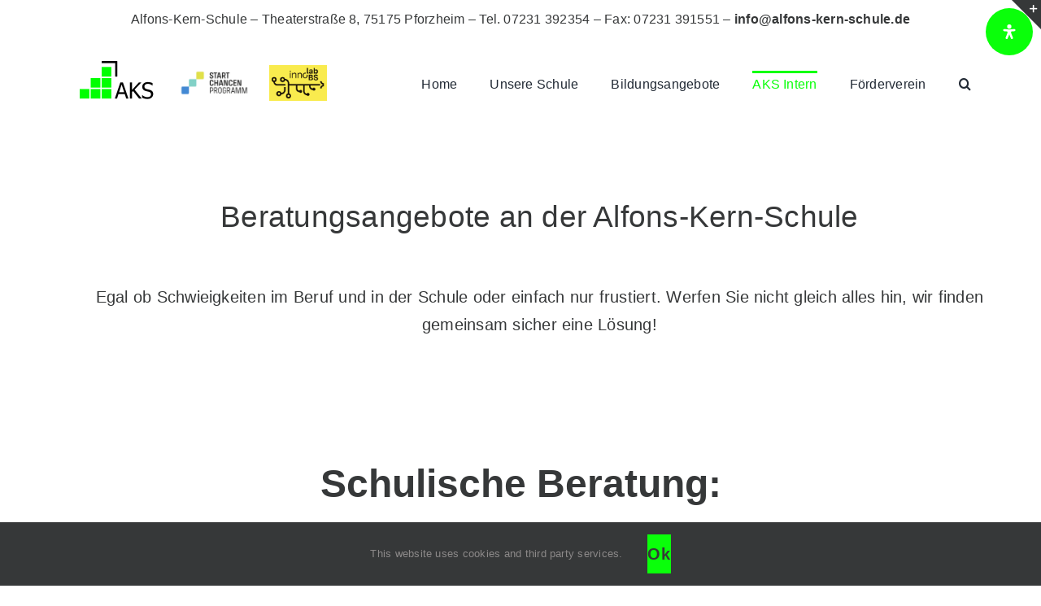

--- FILE ---
content_type: text/html; charset=UTF-8
request_url: https://www.alfons-kern-schule.de/beratungsangebote/
body_size: 30971
content:
<!DOCTYPE html>
<html class="avada-html-layout-wide avada-html-header-position-top" lang="de" prefix="og: http://ogp.me/ns# fb: http://ogp.me/ns/fb#">
<head>
	<meta http-equiv="X-UA-Compatible" content="IE=edge" />
	<meta http-equiv="Content-Type" content="text/html; charset=utf-8"/>
	<meta name="viewport" content="width=device-width, initial-scale=1" />
	<link href="https://fonts.googleapis.com/css?family=Montserrat:100,100i,200,200i,300,300i,400,400i,500,500i,600,600i,700,700i,800,800i,900,900i%7CPlayfair+Display:100,100i,200,200i,300,300i,400,400i,500,500i,600,600i,700,700i,800,800i,900,900i" rel="stylesheet"><meta name='robots' content='index, follow, max-image-preview:large, max-snippet:-1, max-video-preview:-1' />

	<!-- This site is optimized with the Yoast SEO plugin v26.7 - https://yoast.com/wordpress/plugins/seo/ -->
	<title>Deine Berufsschule in Pforzheim - Alfons Kern Schule</title>
	<meta name="description" content="Beratungsangebote" />
	<link rel="canonical" href="https://www.alfons-kern-schule.de/beratungsangebote/" />
	<meta property="og:locale" content="de_DE" />
	<meta property="og:type" content="article" />
	<meta property="og:title" content="Deine Berufsschule in Pforzheim - Alfons Kern Schule" />
	<meta property="og:description" content="Beratungsangebote" />
	<meta property="og:url" content="https://www.alfons-kern-schule.de/beratungsangebote/" />
	<meta property="og:site_name" content="Alfons-Kern-Schule Pforzheim" />
	<meta property="article:modified_time" content="2025-07-23T09:23:37+00:00" />
	<meta name="twitter:card" content="summary_large_image" />
	<meta name="twitter:label1" content="Geschätzte Lesezeit" />
	<meta name="twitter:data1" content="4 Minuten" />
	<script type="application/ld+json" class="yoast-schema-graph">{"@context":"https://schema.org","@graph":[{"@type":"WebPage","@id":"https://www.alfons-kern-schule.de/beratungsangebote/","url":"https://www.alfons-kern-schule.de/beratungsangebote/","name":"Deine Berufsschule in Pforzheim - Alfons Kern Schule","isPartOf":{"@id":"https://www.alfons-kern-schule.de/#website"},"datePublished":"2022-07-07T11:21:18+00:00","dateModified":"2025-07-23T09:23:37+00:00","description":"Beratungsangebote","breadcrumb":{"@id":"https://www.alfons-kern-schule.de/beratungsangebote/#breadcrumb"},"inLanguage":"de","potentialAction":[{"@type":"ReadAction","target":["https://www.alfons-kern-schule.de/beratungsangebote/"]}]},{"@type":"BreadcrumbList","@id":"https://www.alfons-kern-schule.de/beratungsangebote/#breadcrumb","itemListElement":[{"@type":"ListItem","position":1,"name":"Startseite","item":"https://www.alfons-kern-schule.de/"},{"@type":"ListItem","position":2,"name":"Beratungsangebote"}]},{"@type":"WebSite","@id":"https://www.alfons-kern-schule.de/#website","url":"https://www.alfons-kern-schule.de/","name":"Alfons-Kern-Schule - Berufsschule in Pforzheim","description":"Berufsschule in Pforzheim","publisher":{"@id":"https://www.alfons-kern-schule.de/#organization"},"potentialAction":[{"@type":"SearchAction","target":{"@type":"EntryPoint","urlTemplate":"https://www.alfons-kern-schule.de/?s={search_term_string}"},"query-input":{"@type":"PropertyValueSpecification","valueRequired":true,"valueName":"search_term_string"}}],"inLanguage":"de"},{"@type":"Organization","@id":"https://www.alfons-kern-schule.de/#organization","name":"Alfons-Kern-Schule","url":"https://www.alfons-kern-schule.de/","logo":{"@type":"ImageObject","inLanguage":"de","@id":"https://www.alfons-kern-schule.de/#/schema/logo/image/","url":"https://www.alfons-kern-schule.de/wp-content/uploads/2021/09/aks_logo.png","contentUrl":"https://www.alfons-kern-schule.de/wp-content/uploads/2021/09/aks_logo.png","width":614,"height":326,"caption":"Alfons-Kern-Schule"},"image":{"@id":"https://www.alfons-kern-schule.de/#/schema/logo/image/"}}]}</script>
	<!-- / Yoast SEO plugin. -->


<link rel="alternate" type="application/rss+xml" title="Alfons-Kern-Schule Pforzheim &raquo; Feed" href="https://www.alfons-kern-schule.de/feed/" />
<link rel="alternate" type="application/rss+xml" title="Alfons-Kern-Schule Pforzheim &raquo; Kommentar-Feed" href="https://www.alfons-kern-schule.de/comments/feed/" />
<link rel="alternate" type="text/calendar" title="Alfons-Kern-Schule Pforzheim &raquo; iCal Feed" href="https://www.alfons-kern-schule.de/events/?ical=1" />
								<link rel="icon" href="https://www.alfons-kern-schule.de/wp-content/uploads/2025/05/Favicon2.png" type="image/png" />
		
					<!-- Apple Touch Icon -->
						<link rel="apple-touch-icon" sizes="180x180" href="https://www.alfons-kern-schule.de/wp-content/uploads/2025/05/Apple_Logo.png" type="image/png">
		
					<!-- Android Icon -->
						<link rel="icon" sizes="192x192" href="https://www.alfons-kern-schule.de/wp-content/uploads/2025/05/Android_Logo.png" type="image/png">
		
					<!-- MS Edge Icon -->
						<meta name="msapplication-TileImage" content="https://www.alfons-kern-schule.de/wp-content/uploads/2025/05/Edge_Logo.png" type="image/png">
				<link rel="alternate" title="oEmbed (JSON)" type="application/json+oembed" href="https://www.alfons-kern-schule.de/wp-json/oembed/1.0/embed?url=https%3A%2F%2Fwww.alfons-kern-schule.de%2Fberatungsangebote%2F" />
<link rel="alternate" title="oEmbed (XML)" type="text/xml+oembed" href="https://www.alfons-kern-schule.de/wp-json/oembed/1.0/embed?url=https%3A%2F%2Fwww.alfons-kern-schule.de%2Fberatungsangebote%2F&#038;format=xml" />
					<meta name="description" content="Beratungsangebote an der Alfons-Kern-Schule  
Egal ob Schwieigkeiten im Beruf und in der Schule oder einfach nur frustiert. Werfen Sie nicht gleich alles hin, wir finden gemeinsam sicher eine Lösung!   
Schulische Beratung:  Beratung und Unterstützung beim Schulbesuch mit Beeinträchtigung, Autismus, chronischer Krankheit oder Behinderung sowie beim"/>
				
		<meta property="og:locale" content="de_DE"/>
		<meta property="og:type" content="article"/>
		<meta property="og:site_name" content="Alfons-Kern-Schule Pforzheim"/>
		<meta property="og:title" content="Deine Berufsschule in Pforzheim - Alfons Kern Schule"/>
				<meta property="og:description" content="Beratungsangebote an der Alfons-Kern-Schule  
Egal ob Schwieigkeiten im Beruf und in der Schule oder einfach nur frustiert. Werfen Sie nicht gleich alles hin, wir finden gemeinsam sicher eine Lösung!   
Schulische Beratung:  Beratung und Unterstützung beim Schulbesuch mit Beeinträchtigung, Autismus, chronischer Krankheit oder Behinderung sowie beim"/>
				<meta property="og:url" content="https://www.alfons-kern-schule.de/beratungsangebote/"/>
													<meta property="article:modified_time" content="2025-07-23T09:23:37+01:00"/>
											<meta property="og:image" content="https://www.alfons-kern-schule.de/wp-content/uploads/2017/04/avada_classic_logo.png"/>
		<meta property="og:image:width" content="113"/>
		<meta property="og:image:height" content="41"/>
		<meta property="og:image:type" content=""/>
				<style id='wp-img-auto-sizes-contain-inline-css' type='text/css'>
img:is([sizes=auto i],[sizes^="auto," i]){contain-intrinsic-size:3000px 1500px}
/*# sourceURL=wp-img-auto-sizes-contain-inline-css */
</style>
<link rel='stylesheet' id='sbi_styles-css' href='https://www.alfons-kern-schule.de/wp-content/plugins/instagram-feed/css/sbi-styles.min.css?ver=6.10.0' type='text/css' media='all' />
<link rel='stylesheet' id='layerslider-css' href='https://www.alfons-kern-schule.de/wp-content/plugins/LayerSlider/assets/static/layerslider/css/layerslider.css?ver=7.14.4' type='text/css' media='all' />
<link rel='stylesheet' id='dflip-style-css' href='https://www.alfons-kern-schule.de/wp-content/plugins/3d-flipbook-dflip-lite/assets/css/dflip.min.css?ver=2.4.20' type='text/css' media='all' />
<link rel='stylesheet' id='mdp-readabler-css' href='https://www.alfons-kern-schule.de/wp-content/plugins/readabler/css/readabler.min.css?ver=2.0.13' type='text/css' media='all' />
<style id='mdp-readabler-inline-css' type='text/css'>

		:root{
			--readabler-overlay: #0253ee;--readabler-bg: #ffffff;--readabler-bg-dark: #16191b;--readabler-text: #333;--readabler-text-dark: #deeffd;--readabler-color: rgba(33, 111, 243, 1);--readabler-color-dark: rgba(33, 111, 243, 1);--readabler-color-transparent: rgba(33,111,243,.2);--readabler-color-transparent-dark: rgba(33,111,243,.2);--readabler-color-transparent-15: rgba(33,111,243,.15);--readabler-color-transparent-15-dark: rgba(33,111,243,.15);--readabler-color-transparent-25: rgba(33,111,243,.25);--readabler-color-transparent-25-dark: rgba(33,111,243,.25);--readabler-color-transparent-50: rgba(33,111,243,.5);--readabler-color-transparent-50-dark: rgba(33,111,243,.5);--readabler-border-radius: 20px;--readabler-animate: 600ms;--readabler-reading-mask-color: rgba(0, 0, 0, 0.7);--readabler-text-magnifier-bg-color: rbga(255, 255, 255, 0.9);--readabler-text-magnifier-color: #595959;--readabler-text-magnifier-font-size: 36px;--readabler-highlight-titles-style: solid;--readabler-highlight-titles-color: #639af9;--readabler-highlight-titles-width: 2px;--readabler-highlight-titles-offset: 2px;--readabler-highlight-links-style: solid;--readabler-highlight-links-color: #639af9;--readabler-highlight-links-width: 2px;--readabler-highlight-links-offset: 2px;--readabler-reading-guide-width: 500px;--readabler-reading-guide-height: 12px;--readabler-reading-guide-bg-color: #0274e6;--readabler-reading-guide-border-color: #000000;--readabler-reading-guide-border-width: 2px;--readabler-reading-guide-border-radius: 10px;--readabler-reading-guide-arrow: 10;--readabler-highlight-hover-style: solid;--readabler-highlight-hover-color: #639af9;--readabler-highlight-hover-width: 2px;--readabler-highlight-hover-offset: 2px;--readabler-highlight-focus-style: solid;--readabler-highlight-focus-color: #639af9;--readabler-highlight-focus-width: 2px;--readabler-highlight-focus-offset: 2px;
		}
		.mdp-readabler-tts {
		
			--readabler-tts-bg: transparent;
			--readabler-tts-color: transparent;
			
		}
        .mdp-readabler-trigger-button-box{
        
            --readabler-btn-margin: 10px;
            --readabler-btn-padding: 20px;
            --readabler-btn-radius: 50px;
            --readabler-btn-color: rgba(255, 255, 255, 1);
            --readabler-btn-color-hover: rgba(10, 255, 10, 1);
            --readabler-btn-bg: rgba(10, 255, 10, 1);
            --readabler-btn-bg-hover: rgba(255, 255, 255, 1);
            --readabler-btn-size: 18px;
            --readabler-btn-delay: 5s;
        
        }
		#mdp-readabler-voice-navigation{
			--readabler-bg: #ffffff;
            --readabler-bg-dark: #16191b;
            --readabler-text: #333;
            --readabler-text-dark: #deeffd;
            --readabler-color: rgba(33, 111, 243, 1);
            --readabler-color-dark: rgba(33, 111, 243, 1);
            --readabler-color-transparent: rgba(33,111,243,.2);
            --readabler-color-transparent-dark: rgba(33,111,243,.2);
            --readabler-border-radius: 20px;
            --readabler-animate: 600ms;
		}
		
	        #mdp-readabler-keyboard-box {
	        
	        	--readabler-keyboard-light-bg: #ececec;
	        	--readabler-keyboard-light-key-bg: #ffffff;
	        	--readabler-keyboard-light-key: #111111;	        	
	        	--readabler-keyboard-dark-bg: #000000CC;
	        	--readabler-keyboard-dark-key-bg: rgba( 0, 0, 0, .5 );
	        	--readabler-keyboard-dark-key: #ffffff;
	        
	        }	        
	        
/*# sourceURL=mdp-readabler-inline-css */
</style>
<link rel='stylesheet' id='fusion-dynamic-css-css' href='https://www.alfons-kern-schule.de/wp-content/uploads/fusion-styles/23b19a801d0df8b9ef8b87107e06857b.min.css?ver=3.14.2' type='text/css' media='all' />
<script type="text/javascript" src="https://www.alfons-kern-schule.de/wp-includes/js/jquery/jquery.min.js?ver=3.7.1" id="jquery-core-js"></script>
<script type="text/javascript" id="layerslider-utils-js-extra">
/* <![CDATA[ */
var LS_Meta = {"v":"7.14.4","fixGSAP":"1"};
//# sourceURL=layerslider-utils-js-extra
/* ]]> */
</script>
<script type="text/javascript" src="https://www.alfons-kern-schule.de/wp-content/plugins/LayerSlider/assets/static/layerslider/js/layerslider.utils.js?ver=7.14.4" id="layerslider-utils-js"></script>
<script type="text/javascript" src="https://www.alfons-kern-schule.de/wp-content/plugins/LayerSlider/assets/static/layerslider/js/layerslider.kreaturamedia.jquery.js?ver=7.14.4" id="layerslider-js"></script>
<script type="text/javascript" src="https://www.alfons-kern-schule.de/wp-content/plugins/LayerSlider/assets/static/layerslider/js/layerslider.transitions.js?ver=7.14.4" id="layerslider-transitions-js"></script>
<meta name="generator" content="Powered by LayerSlider 7.14.4 - Build Heros, Sliders, and Popups. Create Animations and Beautiful, Rich Web Content as Easy as Never Before on WordPress." />
<!-- LayerSlider updates and docs at: https://layerslider.com -->
<link rel="https://api.w.org/" href="https://www.alfons-kern-schule.de/wp-json/" /><link rel="alternate" title="JSON" type="application/json" href="https://www.alfons-kern-schule.de/wp-json/wp/v2/pages/7170" /><link rel="EditURI" type="application/rsd+xml" title="RSD" href="https://www.alfons-kern-schule.de/xmlrpc.php?rsd" />
<meta name="generator" content="WordPress 6.9" />
<link rel='shortlink' href='https://www.alfons-kern-schule.de/?p=7170' />
<meta name="tec-api-version" content="v1"><meta name="tec-api-origin" content="https://www.alfons-kern-schule.de"><link rel="alternate" href="https://www.alfons-kern-schule.de/wp-json/tribe/events/v1/" /><style type="text/css" id="css-fb-visibility">@media screen and (max-width: 640px){.fusion-no-small-visibility{display:none !important;}body .sm-text-align-center{text-align:center !important;}body .sm-text-align-left{text-align:left !important;}body .sm-text-align-right{text-align:right !important;}body .sm-text-align-justify{text-align:justify !important;}body .sm-flex-align-center{justify-content:center !important;}body .sm-flex-align-flex-start{justify-content:flex-start !important;}body .sm-flex-align-flex-end{justify-content:flex-end !important;}body .sm-mx-auto{margin-left:auto !important;margin-right:auto !important;}body .sm-ml-auto{margin-left:auto !important;}body .sm-mr-auto{margin-right:auto !important;}body .fusion-absolute-position-small{position:absolute;width:100%;}.awb-sticky.awb-sticky-small{ position: sticky; top: var(--awb-sticky-offset,0); }}@media screen and (min-width: 641px) and (max-width: 1024px){.fusion-no-medium-visibility{display:none !important;}body .md-text-align-center{text-align:center !important;}body .md-text-align-left{text-align:left !important;}body .md-text-align-right{text-align:right !important;}body .md-text-align-justify{text-align:justify !important;}body .md-flex-align-center{justify-content:center !important;}body .md-flex-align-flex-start{justify-content:flex-start !important;}body .md-flex-align-flex-end{justify-content:flex-end !important;}body .md-mx-auto{margin-left:auto !important;margin-right:auto !important;}body .md-ml-auto{margin-left:auto !important;}body .md-mr-auto{margin-right:auto !important;}body .fusion-absolute-position-medium{position:absolute;width:100%;}.awb-sticky.awb-sticky-medium{ position: sticky; top: var(--awb-sticky-offset,0); }}@media screen and (min-width: 1025px){.fusion-no-large-visibility{display:none !important;}body .lg-text-align-center{text-align:center !important;}body .lg-text-align-left{text-align:left !important;}body .lg-text-align-right{text-align:right !important;}body .lg-text-align-justify{text-align:justify !important;}body .lg-flex-align-center{justify-content:center !important;}body .lg-flex-align-flex-start{justify-content:flex-start !important;}body .lg-flex-align-flex-end{justify-content:flex-end !important;}body .lg-mx-auto{margin-left:auto !important;margin-right:auto !important;}body .lg-ml-auto{margin-left:auto !important;}body .lg-mr-auto{margin-right:auto !important;}body .fusion-absolute-position-large{position:absolute;width:100%;}.awb-sticky.awb-sticky-large{ position: sticky; top: var(--awb-sticky-offset,0); }}</style><style type="text/css">.recentcomments a{display:inline !important;padding:0 !important;margin:0 !important;}</style>		<script type="text/javascript">
			var doc = document.documentElement;
			doc.setAttribute( 'data-useragent', navigator.userAgent );
		</script>
		
	<style id='global-styles-inline-css' type='text/css'>
:root{--wp--preset--aspect-ratio--square: 1;--wp--preset--aspect-ratio--4-3: 4/3;--wp--preset--aspect-ratio--3-4: 3/4;--wp--preset--aspect-ratio--3-2: 3/2;--wp--preset--aspect-ratio--2-3: 2/3;--wp--preset--aspect-ratio--16-9: 16/9;--wp--preset--aspect-ratio--9-16: 9/16;--wp--preset--color--black: #000000;--wp--preset--color--cyan-bluish-gray: #abb8c3;--wp--preset--color--white: #ffffff;--wp--preset--color--pale-pink: #f78da7;--wp--preset--color--vivid-red: #cf2e2e;--wp--preset--color--luminous-vivid-orange: #ff6900;--wp--preset--color--luminous-vivid-amber: #fcb900;--wp--preset--color--light-green-cyan: #7bdcb5;--wp--preset--color--vivid-green-cyan: #00d084;--wp--preset--color--pale-cyan-blue: #8ed1fc;--wp--preset--color--vivid-cyan-blue: #0693e3;--wp--preset--color--vivid-purple: #9b51e0;--wp--preset--color--awb-color-1: #ffffff;--wp--preset--color--awb-color-2: #f6f6f6;--wp--preset--color--awb-color-3: #e2e2e2;--wp--preset--color--awb-color-4: #a0ce4e;--wp--preset--color--awb-color-5: #747474;--wp--preset--color--awb-color-6: #444444;--wp--preset--color--awb-color-7: #333333;--wp--preset--color--awb-color-8: #212934;--wp--preset--color--awb-color-custom-10: #65bc7b;--wp--preset--color--awb-color-custom-11: #e0dede;--wp--preset--color--awb-color-custom-12: #f2f3f5;--wp--preset--color--awb-color-custom-13: #f9f9fb;--wp--preset--color--awb-color-custom-14: #bfbfbf;--wp--preset--color--awb-color-custom-15: #8c8989;--wp--preset--color--awb-color-custom-16: #ebeaea;--wp--preset--color--awb-color-custom-17: rgba(235,234,234,0.8);--wp--preset--color--awb-color-custom-18: #363839;--wp--preset--color--awb-color-custom-1: #0aff0a;--wp--preset--gradient--vivid-cyan-blue-to-vivid-purple: linear-gradient(135deg,rgb(6,147,227) 0%,rgb(155,81,224) 100%);--wp--preset--gradient--light-green-cyan-to-vivid-green-cyan: linear-gradient(135deg,rgb(122,220,180) 0%,rgb(0,208,130) 100%);--wp--preset--gradient--luminous-vivid-amber-to-luminous-vivid-orange: linear-gradient(135deg,rgb(252,185,0) 0%,rgb(255,105,0) 100%);--wp--preset--gradient--luminous-vivid-orange-to-vivid-red: linear-gradient(135deg,rgb(255,105,0) 0%,rgb(207,46,46) 100%);--wp--preset--gradient--very-light-gray-to-cyan-bluish-gray: linear-gradient(135deg,rgb(238,238,238) 0%,rgb(169,184,195) 100%);--wp--preset--gradient--cool-to-warm-spectrum: linear-gradient(135deg,rgb(74,234,220) 0%,rgb(151,120,209) 20%,rgb(207,42,186) 40%,rgb(238,44,130) 60%,rgb(251,105,98) 80%,rgb(254,248,76) 100%);--wp--preset--gradient--blush-light-purple: linear-gradient(135deg,rgb(255,206,236) 0%,rgb(152,150,240) 100%);--wp--preset--gradient--blush-bordeaux: linear-gradient(135deg,rgb(254,205,165) 0%,rgb(254,45,45) 50%,rgb(107,0,62) 100%);--wp--preset--gradient--luminous-dusk: linear-gradient(135deg,rgb(255,203,112) 0%,rgb(199,81,192) 50%,rgb(65,88,208) 100%);--wp--preset--gradient--pale-ocean: linear-gradient(135deg,rgb(255,245,203) 0%,rgb(182,227,212) 50%,rgb(51,167,181) 100%);--wp--preset--gradient--electric-grass: linear-gradient(135deg,rgb(202,248,128) 0%,rgb(113,206,126) 100%);--wp--preset--gradient--midnight: linear-gradient(135deg,rgb(2,3,129) 0%,rgb(40,116,252) 100%);--wp--preset--font-size--small: 12px;--wp--preset--font-size--medium: 20px;--wp--preset--font-size--large: 24px;--wp--preset--font-size--x-large: 42px;--wp--preset--font-size--normal: 16px;--wp--preset--font-size--xlarge: 32px;--wp--preset--font-size--huge: 48px;--wp--preset--spacing--20: 0.44rem;--wp--preset--spacing--30: 0.67rem;--wp--preset--spacing--40: 1rem;--wp--preset--spacing--50: 1.5rem;--wp--preset--spacing--60: 2.25rem;--wp--preset--spacing--70: 3.38rem;--wp--preset--spacing--80: 5.06rem;--wp--preset--shadow--natural: 6px 6px 9px rgba(0, 0, 0, 0.2);--wp--preset--shadow--deep: 12px 12px 50px rgba(0, 0, 0, 0.4);--wp--preset--shadow--sharp: 6px 6px 0px rgba(0, 0, 0, 0.2);--wp--preset--shadow--outlined: 6px 6px 0px -3px rgb(255, 255, 255), 6px 6px rgb(0, 0, 0);--wp--preset--shadow--crisp: 6px 6px 0px rgb(0, 0, 0);}:where(.is-layout-flex){gap: 0.5em;}:where(.is-layout-grid){gap: 0.5em;}body .is-layout-flex{display: flex;}.is-layout-flex{flex-wrap: wrap;align-items: center;}.is-layout-flex > :is(*, div){margin: 0;}body .is-layout-grid{display: grid;}.is-layout-grid > :is(*, div){margin: 0;}:where(.wp-block-columns.is-layout-flex){gap: 2em;}:where(.wp-block-columns.is-layout-grid){gap: 2em;}:where(.wp-block-post-template.is-layout-flex){gap: 1.25em;}:where(.wp-block-post-template.is-layout-grid){gap: 1.25em;}.has-black-color{color: var(--wp--preset--color--black) !important;}.has-cyan-bluish-gray-color{color: var(--wp--preset--color--cyan-bluish-gray) !important;}.has-white-color{color: var(--wp--preset--color--white) !important;}.has-pale-pink-color{color: var(--wp--preset--color--pale-pink) !important;}.has-vivid-red-color{color: var(--wp--preset--color--vivid-red) !important;}.has-luminous-vivid-orange-color{color: var(--wp--preset--color--luminous-vivid-orange) !important;}.has-luminous-vivid-amber-color{color: var(--wp--preset--color--luminous-vivid-amber) !important;}.has-light-green-cyan-color{color: var(--wp--preset--color--light-green-cyan) !important;}.has-vivid-green-cyan-color{color: var(--wp--preset--color--vivid-green-cyan) !important;}.has-pale-cyan-blue-color{color: var(--wp--preset--color--pale-cyan-blue) !important;}.has-vivid-cyan-blue-color{color: var(--wp--preset--color--vivid-cyan-blue) !important;}.has-vivid-purple-color{color: var(--wp--preset--color--vivid-purple) !important;}.has-black-background-color{background-color: var(--wp--preset--color--black) !important;}.has-cyan-bluish-gray-background-color{background-color: var(--wp--preset--color--cyan-bluish-gray) !important;}.has-white-background-color{background-color: var(--wp--preset--color--white) !important;}.has-pale-pink-background-color{background-color: var(--wp--preset--color--pale-pink) !important;}.has-vivid-red-background-color{background-color: var(--wp--preset--color--vivid-red) !important;}.has-luminous-vivid-orange-background-color{background-color: var(--wp--preset--color--luminous-vivid-orange) !important;}.has-luminous-vivid-amber-background-color{background-color: var(--wp--preset--color--luminous-vivid-amber) !important;}.has-light-green-cyan-background-color{background-color: var(--wp--preset--color--light-green-cyan) !important;}.has-vivid-green-cyan-background-color{background-color: var(--wp--preset--color--vivid-green-cyan) !important;}.has-pale-cyan-blue-background-color{background-color: var(--wp--preset--color--pale-cyan-blue) !important;}.has-vivid-cyan-blue-background-color{background-color: var(--wp--preset--color--vivid-cyan-blue) !important;}.has-vivid-purple-background-color{background-color: var(--wp--preset--color--vivid-purple) !important;}.has-black-border-color{border-color: var(--wp--preset--color--black) !important;}.has-cyan-bluish-gray-border-color{border-color: var(--wp--preset--color--cyan-bluish-gray) !important;}.has-white-border-color{border-color: var(--wp--preset--color--white) !important;}.has-pale-pink-border-color{border-color: var(--wp--preset--color--pale-pink) !important;}.has-vivid-red-border-color{border-color: var(--wp--preset--color--vivid-red) !important;}.has-luminous-vivid-orange-border-color{border-color: var(--wp--preset--color--luminous-vivid-orange) !important;}.has-luminous-vivid-amber-border-color{border-color: var(--wp--preset--color--luminous-vivid-amber) !important;}.has-light-green-cyan-border-color{border-color: var(--wp--preset--color--light-green-cyan) !important;}.has-vivid-green-cyan-border-color{border-color: var(--wp--preset--color--vivid-green-cyan) !important;}.has-pale-cyan-blue-border-color{border-color: var(--wp--preset--color--pale-cyan-blue) !important;}.has-vivid-cyan-blue-border-color{border-color: var(--wp--preset--color--vivid-cyan-blue) !important;}.has-vivid-purple-border-color{border-color: var(--wp--preset--color--vivid-purple) !important;}.has-vivid-cyan-blue-to-vivid-purple-gradient-background{background: var(--wp--preset--gradient--vivid-cyan-blue-to-vivid-purple) !important;}.has-light-green-cyan-to-vivid-green-cyan-gradient-background{background: var(--wp--preset--gradient--light-green-cyan-to-vivid-green-cyan) !important;}.has-luminous-vivid-amber-to-luminous-vivid-orange-gradient-background{background: var(--wp--preset--gradient--luminous-vivid-amber-to-luminous-vivid-orange) !important;}.has-luminous-vivid-orange-to-vivid-red-gradient-background{background: var(--wp--preset--gradient--luminous-vivid-orange-to-vivid-red) !important;}.has-very-light-gray-to-cyan-bluish-gray-gradient-background{background: var(--wp--preset--gradient--very-light-gray-to-cyan-bluish-gray) !important;}.has-cool-to-warm-spectrum-gradient-background{background: var(--wp--preset--gradient--cool-to-warm-spectrum) !important;}.has-blush-light-purple-gradient-background{background: var(--wp--preset--gradient--blush-light-purple) !important;}.has-blush-bordeaux-gradient-background{background: var(--wp--preset--gradient--blush-bordeaux) !important;}.has-luminous-dusk-gradient-background{background: var(--wp--preset--gradient--luminous-dusk) !important;}.has-pale-ocean-gradient-background{background: var(--wp--preset--gradient--pale-ocean) !important;}.has-electric-grass-gradient-background{background: var(--wp--preset--gradient--electric-grass) !important;}.has-midnight-gradient-background{background: var(--wp--preset--gradient--midnight) !important;}.has-small-font-size{font-size: var(--wp--preset--font-size--small) !important;}.has-medium-font-size{font-size: var(--wp--preset--font-size--medium) !important;}.has-large-font-size{font-size: var(--wp--preset--font-size--large) !important;}.has-x-large-font-size{font-size: var(--wp--preset--font-size--x-large) !important;}
/*# sourceURL=global-styles-inline-css */
</style>
</head>

<body class="wp-singular page-template-default page page-id-7170 wp-theme-Avada tribe-no-js fusion-image-hovers fusion-pagination-sizing fusion-button_type-flat fusion-button_span-no fusion-button_gradient-linear avada-image-rollover-circle-yes avada-image-rollover-no fusion-body ltr fusion-sticky-header no-mobile-sticky-header no-mobile-totop fusion-disable-outline fusion-sub-menu-fade mobile-logo-pos-left layout-wide-mode avada-has-boxed-modal-shadow-none layout-scroll-offset-full avada-has-zero-margin-offset-top fusion-top-header menu-text-align-center mobile-menu-design-modern fusion-show-pagination-text fusion-header-layout-v3 avada-responsive avada-footer-fx-none avada-menu-highlight-style-bar fusion-search-form-clean fusion-main-menu-search-dropdown fusion-avatar-square avada-dropdown-styles avada-blog-layout-grid avada-blog-archive-layout-large avada-ec-not-100-width avada-ec-meta-layout-sidebar avada-header-shadow-no avada-menu-icon-position-left avada-has-megamenu-shadow avada-has-mainmenu-dropdown-divider avada-has-pagetitle-bg-full avada-has-pagetitle-bg-parallax avada-has-titlebar-hide avada-has-slidingbar-widgets avada-has-slidingbar-position-top avada-slidingbar-toggle-style-triangle avada-has-slidingbar-sticky avada-has-pagination-padding avada-flyout-menu-direction-fade avada-ec-views-v2" data-awb-post-id="7170">
		<a class="skip-link screen-reader-text" href="#content">Zum Inhalt springen</a>

	<div id="boxed-wrapper">
		
		<div id="wrapper" class="fusion-wrapper">
			<div id="home" style="position:relative;top:-1px;"></div>
												<div class="fusion-tb-header"><div class="fusion-fullwidth fullwidth-box fusion-builder-row-1 fusion-flex-container has-pattern-background has-mask-background nonhundred-percent-fullwidth non-hundred-percent-height-scrolling" style="--link_color: var(--awb-custom18);--awb-border-radius-top-left:0px;--awb-border-radius-top-right:0px;--awb-border-radius-bottom-right:0px;--awb-border-radius-bottom-left:0px;--awb-background-color:var(--awb-color1);--awb-flex-wrap:nowrap;" ><div class="fusion-builder-row fusion-row fusion-flex-align-items-center fusion-flex-align-content-center fusion-flex-justify-content-center fusion-flex-content-wrap" style="max-width:calc( 1170px + );margin-left: calc(- / 2 );margin-right: calc(- / 2 );"><div class="fusion-layout-column fusion_builder_column fusion-builder-column-0 fusion_builder_column_1_1 1_1 fusion-flex-column" style="--awb-bg-size:cover;--awb-width-large:100%;--awb-margin-top-large:0px;--awb-margin-bottom-large:0px;--awb-width-medium:100%;--awb-order-medium:0;--awb-width-small:100%;--awb-order-small:0;" data-scroll-devices="small-visibility,medium-visibility,large-visibility"><div class="fusion-column-wrapper fusion-column-has-shadow fusion-flex-justify-content-center fusion-content-layout-row fusion-flex-align-items-center fusion-content-nowrap"><div class="fusion-text fusion-text-1" style="--awb-content-alignment:center;--awb-font-size:var(--awb-typography4-font-size);--awb-line-height:1;--awb-letter-spacing:var(--awb-typography4-letter-spacing);--awb-text-color:var(--awb-custom18);--awb-text-font-family:Tahoma,Geneva, sans-serif;--awb-text-font-style:normal;--awb-text-font-weight:400;"><p>Alfons-Kern-Schule &#8211; Theaterstraße 8, 75175 Pforzheim &#8211; <a href="tel:+4917231392354">Tel. 07231 392354</a> &#8211; Fax: 07231 391551 &#8211; <a href="mailto: info@alfons-kern-schule.de"><strong>info@alfons-kern-schule.de</strong></a></p>
</div></div></div></div></div><div class="fusion-fullwidth fullwidth-box fusion-builder-row-2 fusion-flex-container has-pattern-background has-mask-background nonhundred-percent-fullwidth non-hundred-percent-height-scrolling fusion-custom-z-index" style="--awb-border-radius-top-left:0px;--awb-border-radius-top-right:0px;--awb-border-radius-bottom-right:0px;--awb-border-radius-bottom-left:0px;--awb-z-index:20000;--awb-flex-wrap:wrap;" ><div class="fusion-builder-row fusion-row fusion-flex-align-items-center fusion-flex-justify-content-center fusion-flex-content-wrap" style="max-width:calc( 1170px + );margin-left: calc(- / 2 );margin-right: calc(- / 2 );"><div class="fusion-layout-column fusion_builder_column fusion-builder-column-1 fusion_builder_column_1_3 1_3 fusion-flex-column fusion-flex-align-self-center" style="--awb-padding-top:27px;--awb-padding-right:27px;--awb-padding-bottom:27px;--awb-padding-left:27px;--awb-bg-size:cover;--awb-width-large:33.333333333333%;--awb-margin-top-large:0px;--awb-margin-bottom-large:0px;--awb-width-medium:25%;--awb-order-medium:0;--awb-width-small:64%;--awb-order-small:0;" data-scroll-devices="small-visibility,medium-visibility,large-visibility"><div class="fusion-column-wrapper fusion-column-has-shadow fusion-flex-justify-content-flex-start fusion-content-layout-row fusion-flex-align-items-center fusion-content-nowrap"><div class="fusion-image-element " style="text-align:center;--awb-margin-right:10px;--awb-max-width:140px;--awb-caption-title-font-family:var(--h2_typography-font-family);--awb-caption-title-font-weight:var(--h2_typography-font-weight);--awb-caption-title-font-style:var(--h2_typography-font-style);--awb-caption-title-size:var(--h2_typography-font-size);--awb-caption-title-transform:var(--h2_typography-text-transform);--awb-caption-title-line-height:var(--h2_typography-line-height);--awb-caption-title-letter-spacing:var(--h2_typography-letter-spacing);"><span class=" fusion-imageframe imageframe-none imageframe-1 hover-type-none"><a class="fusion-no-lightbox" href="https://www.alfons-kern-schule.de/" target="_self" aria-label="aks_logo"><img decoding="async" width="300" height="159" alt="Logo Alfons Kern Schule" src="https://www.alfons-kern-schule.de/wp-content/uploads/2021/09/aks_logo-300x159.png" class="img-responsive wp-image-3506 disable-lazyload" srcset="https://www.alfons-kern-schule.de/wp-content/uploads/2021/09/aks_logo-200x106.png 200w, https://www.alfons-kern-schule.de/wp-content/uploads/2021/09/aks_logo-400x212.png 400w, https://www.alfons-kern-schule.de/wp-content/uploads/2021/09/aks_logo-600x319.png 600w, https://www.alfons-kern-schule.de/wp-content/uploads/2021/09/aks_logo.png 614w" sizes="(max-width: 1024px) 100vw, (max-width: 640px) 100vw, 400px" /></a></span></div><div class="fusion-image-element " style="text-align:center;--awb-margin-top:0px;--awb-margin-right:10px;--awb-margin-bottom:0px;--awb-margin-left:10px;--awb-max-width:130px;--awb-caption-title-font-family:var(--h2_typography-font-family);--awb-caption-title-font-weight:var(--h2_typography-font-weight);--awb-caption-title-font-style:var(--h2_typography-font-style);--awb-caption-title-size:var(--h2_typography-font-size);--awb-caption-title-transform:var(--h2_typography-text-transform);--awb-caption-title-line-height:var(--h2_typography-line-height);--awb-caption-title-letter-spacing:var(--h2_typography-letter-spacing);"><span class=" fusion-imageframe imageframe-none imageframe-2 hover-type-none"><a class="fusion-no-lightbox" href="https://km.baden-wuerttemberg.de/de/schule/schulartuebergreifend/startchancen-programm" target="_blank" aria-label="Logo SCP" rel="noopener noreferrer"><img decoding="async" width="300" height="127" alt="Logo Start Chancen Programm" src="https://www.alfons-kern-schule.de/wp-content/uploads/2024/12/Logo-SCP-300x127.png" class="img-responsive wp-image-8691 disable-lazyload" srcset="https://www.alfons-kern-schule.de/wp-content/uploads/2024/12/Logo-SCP-200x85.png 200w, https://www.alfons-kern-schule.de/wp-content/uploads/2024/12/Logo-SCP-400x169.png 400w, https://www.alfons-kern-schule.de/wp-content/uploads/2024/12/Logo-SCP-600x254.png 600w, https://www.alfons-kern-schule.de/wp-content/uploads/2024/12/Logo-SCP-800x339.png 800w, https://www.alfons-kern-schule.de/wp-content/uploads/2024/12/Logo-SCP.png 1034w" sizes="(max-width: 1024px) 100vw, (max-width: 640px) 100vw, 400px" /></a></span></div><div class="fusion-image-element " style="text-align:center;--awb-margin-right:0px;--awb-margin-left:10px;--awb-max-width:100px;--awb-caption-title-font-family:var(--h2_typography-font-family);--awb-caption-title-font-weight:var(--h2_typography-font-weight);--awb-caption-title-font-style:var(--h2_typography-font-style);--awb-caption-title-size:var(--h2_typography-font-size);--awb-caption-title-transform:var(--h2_typography-text-transform);--awb-caption-title-line-height:var(--h2_typography-line-height);--awb-caption-title-letter-spacing:var(--h2_typography-letter-spacing);"><span class=" fusion-imageframe imageframe-none imageframe-3 hover-type-none"><a class="fusion-no-lightbox" href="https://km.baden-wuerttemberg.de/de/schule/berufliche-bildung/schulartuebergreifende-themen/innolabbs" target="_blank" aria-label="Logo InnolabBS" rel="noopener noreferrer"><img fetchpriority="high" decoding="async" width="300" height="185" alt="Logo Innolab BS" src="https://www.alfons-kern-schule.de/wp-content/uploads/2024/12/Logo-InnolabBS-300x185.png" class="img-responsive wp-image-8690 disable-lazyload" srcset="https://www.alfons-kern-schule.de/wp-content/uploads/2024/12/Logo-InnolabBS-200x123.png 200w, https://www.alfons-kern-schule.de/wp-content/uploads/2024/12/Logo-InnolabBS-400x246.png 400w, https://www.alfons-kern-schule.de/wp-content/uploads/2024/12/Logo-InnolabBS-600x369.png 600w, https://www.alfons-kern-schule.de/wp-content/uploads/2024/12/Logo-InnolabBS-800x492.png 800w, https://www.alfons-kern-schule.de/wp-content/uploads/2024/12/Logo-InnolabBS-1200x738.png 1200w, https://www.alfons-kern-schule.de/wp-content/uploads/2024/12/Logo-InnolabBS.png 1808w" sizes="(max-width: 1024px) 100vw, (max-width: 640px) 100vw, 400px" /></a></span></div></div></div><div class="fusion-layout-column fusion_builder_column fusion-builder-column-2 fusion_builder_column_2_3 2_3 fusion-flex-column fusion-flex-align-self-center" style="--awb-bg-size:cover;--awb-width-large:66.666666666667%;--awb-margin-top-large:0px;--awb-margin-bottom-large:0px;--awb-width-medium:75%;--awb-order-medium:0;--awb-width-small:10%;--awb-order-small:0;--awb-spacing-left-small:calc( 0 * calc( 100% - ) );" data-scroll-devices="small-visibility,medium-visibility,large-visibility"><div class="fusion-column-wrapper fusion-column-has-shadow fusion-flex-justify-content-center fusion-content-layout-column fusion-content-nowrap"><nav class="awb-menu awb-menu_row awb-menu_em-hover mobile-mode-collapse-to-button awb-menu_icons-left awb-menu_dc-no mobile-trigger-fullwidth-off awb-menu_mobile-toggle awb-menu_indent-left mobile-size-full-absolute loading mega-menu-loading awb-menu_desktop awb-menu_dropdown awb-menu_expand-right awb-menu_transition-fade" style="--awb-font-size:16px;--awb-transition-time:0;--awb-text-transform:none;--awb-gap:40px;--awb-align-items:center;--awb-justify-content:flex-end;--awb-border-top:3px;--awb-active-color:var(--awb-custom_color_1);--awb-active-border-top:3px;--awb-active-border-color:var(--awb-custom_color_1);--awb-submenu-space:16px;--awb-submenu-text-transform:none;--awb-icons-hover-color:var(--awb-custom_color_1);--awb-main-justify-content:flex-start;--awb-mobile-nav-button-align-hor:flex-end;--awb-mobile-color:var(--awb-color6);--awb-mobile-active-color:#a0ce4e;--awb-mobile-trigger-font-size:30px;--awb-trigger-padding-top:50px;--awb-trigger-padding-right:0px;--awb-mobile-trigger-color:var(--awb-color5);--awb-mobile-trigger-background-color:rgba(255,255,255,0);--awb-mobile-nav-trigger-bottom-margin:28px;--awb-justify-title:flex-start;--awb-mobile-justify:flex-start;--awb-mobile-caret-left:auto;--awb-mobile-caret-right:0;--awb-box-shadow:0px -4px 0px 0px var(--awb-color3);;--awb-fusion-font-family-typography:Tahoma,Geneva, sans-serif;--awb-fusion-font-style-typography:normal;--awb-fusion-font-weight-typography:400;--awb-fusion-font-family-submenu-typography:Tahoma,Geneva, sans-serif;--awb-fusion-font-style-submenu-typography:normal;--awb-fusion-font-weight-submenu-typography:400;--awb-fusion-font-family-mobile-typography:inherit;--awb-fusion-font-style-mobile-typography:normal;--awb-fusion-font-weight-mobile-typography:400;" aria-label="Hauptmenü" data-breakpoint="1024" data-count="0" data-transition-type="top-vertical" data-transition-time="0" data-expand="right"><div class="awb-menu__search-overlay">		<form role="search" class="searchform fusion-search-form  fusion-live-search fusion-search-form-clean" method="get" action="https://www.alfons-kern-schule.de/">
			<div class="fusion-search-form-content">

				
				<div class="fusion-search-field search-field">
					<label><span class="screen-reader-text">Suche nach:</span>
													<input type="search" class="s fusion-live-search-input" name="s" id="fusion-live-search-input-0" autocomplete="off" placeholder="Suchen..." required aria-required="true" aria-label="Suchen..."/>
											</label>
				</div>
				<div class="fusion-search-button search-button">
					<input type="submit" class="fusion-search-submit searchsubmit" aria-label="Suche" value="&#xf002;" />
										<div class="fusion-slider-loading"></div>
									</div>

				
			</div>


							<div class="fusion-search-results-wrapper"><div class="fusion-search-results"></div></div>
			
		</form>
		<div class="fusion-search-spacer"></div><a href="#" role="button" aria-label="Schließe die Suche" class="fusion-close-search"></a></div><button type="button" class="awb-menu__m-toggle awb-menu__m-toggle_no-text" aria-expanded="false" aria-controls="menu-hauptmenue"><span class="awb-menu__m-toggle-inner"><span class="collapsed-nav-text"><span class="screen-reader-text">Toggle Navigation</span></span><span class="awb-menu__m-collapse-icon awb-menu__m-collapse-icon_no-text"><span class="awb-menu__m-collapse-icon-open awb-menu__m-collapse-icon-open_no-text classic-bars-solid"></span><span class="awb-menu__m-collapse-icon-close awb-menu__m-collapse-icon-close_no-text classic-times-solid"></span></span></span></button><ul id="menu-hauptmenue" class="fusion-menu awb-menu__main-ul awb-menu__main-ul_row"><li  id="menu-item-1701"  class="menu-item menu-item-type-post_type menu-item-object-page menu-item-home menu-item-1701 awb-menu__li awb-menu__main-li awb-menu__main-li_regular"  data-item-id="1701"><span class="awb-menu__main-background-default awb-menu__main-background-default_top-vertical"></span><span class="awb-menu__main-background-active awb-menu__main-background-active_top-vertical"></span><a  href="https://www.alfons-kern-schule.de/" class="awb-menu__main-a awb-menu__main-a_regular"><span class="menu-text">Home</span></a></li><li  id="menu-item-7069"  class="menu-item menu-item-type-post_type menu-item-object-page menu-item-has-children menu-item-7069 awb-menu__li awb-menu__main-li awb-menu__main-li_regular"  data-item-id="7069"><span class="awb-menu__main-background-default awb-menu__main-background-default_top-vertical"></span><span class="awb-menu__main-background-active awb-menu__main-background-active_top-vertical"></span><a  href="https://www.alfons-kern-schule.de/about/" class="awb-menu__main-a awb-menu__main-a_regular"><span class="menu-text">Unsere Schule</span><span class="awb-menu__open-nav-submenu-hover"></span></a><button type="button" aria-label="Open submenu of Unsere Schule" aria-expanded="false" class="awb-menu__open-nav-submenu_mobile awb-menu__open-nav-submenu_main"></button><ul class="awb-menu__sub-ul awb-menu__sub-ul_main"><li  id="menu-item-7373"  class="menu-item menu-item-type-post_type menu-item-object-page menu-item-7373 awb-menu__li awb-menu__sub-li" ><a  href="https://www.alfons-kern-schule.de/organigramm/" class="awb-menu__sub-a"><span>Organigramm</span></a></li><li  id="menu-item-7644"  class="menu-item menu-item-type-post_type menu-item-object-page menu-item-7644 awb-menu__li awb-menu__sub-li" ><a  href="https://www.alfons-kern-schule.de/leitbild/" class="awb-menu__sub-a"><span>Leitbild</span></a></li><li  id="menu-item-7654"  class="menu-item menu-item-type-post_type menu-item-object-page menu-item-7654 awb-menu__li awb-menu__sub-li" ><a  href="https://www.alfons-kern-schule.de/schulleitung/" class="awb-menu__sub-a"><span>Schulleitung</span></a></li><li  id="menu-item-6744"  class="menu-item menu-item-type-post_type menu-item-object-page menu-item-6744 awb-menu__li awb-menu__sub-li" ><a  href="https://www.alfons-kern-schule.de/stellenangebote/" class="awb-menu__sub-a"><span>Stellenangebote</span></a></li><li  id="menu-item-7433"  class="menu-item menu-item-type-post_type menu-item-object-page menu-item-7433 awb-menu__li awb-menu__sub-li" ><a  href="https://www.alfons-kern-schule.de/contact-us/" class="awb-menu__sub-a"><span>Kontakt</span></a></li></ul></li><li  id="menu-item-3631"  class="menu-item menu-item-type-post_type menu-item-object-page menu-item-has-children menu-item-3631 awb-menu__li awb-menu__main-li awb-menu__main-li_regular"  data-item-id="3631"><span class="awb-menu__main-background-default awb-menu__main-background-default_top-vertical"></span><span class="awb-menu__main-background-active awb-menu__main-background-active_top-vertical"></span><a  href="https://www.alfons-kern-schule.de/bildungsangebote/" class="awb-menu__main-a awb-menu__main-a_regular"><span class="menu-text">Bildungsangebote</span><span class="awb-menu__open-nav-submenu-hover"></span></a><button type="button" aria-label="Open submenu of Bildungsangebote" aria-expanded="false" class="awb-menu__open-nav-submenu_mobile awb-menu__open-nav-submenu_main"></button><ul class="awb-menu__sub-ul awb-menu__sub-ul_main"><li  id="menu-item-6456"  class="menu-item menu-item-type-post_type menu-item-object-page menu-item-6456 awb-menu__li awb-menu__sub-li" ><a  href="https://www.alfons-kern-schule.de/berufsschule/" class="awb-menu__sub-a"><span>Duale Berufsschule</span></a></li><li  id="menu-item-3616"  class="menu-item menu-item-type-post_type menu-item-object-page menu-item-3616 awb-menu__li awb-menu__sub-li" ><a  href="https://www.alfons-kern-schule.de/berufsfachschule/" class="awb-menu__sub-a"><span>Einjährige Berufsfachschule</span></a></li><li  id="menu-item-8318"  class="menu-item menu-item-type-post_type menu-item-object-page menu-item-8318 awb-menu__li awb-menu__sub-li" ><a  href="https://www.alfons-kern-schule.de/zweijaehrige-berufsfachschule/" class="awb-menu__sub-a"><span>Zweijährige Berufsfachschule</span></a></li><li  id="menu-item-3622"  class="menu-item menu-item-type-post_type menu-item-object-page menu-item-3622 awb-menu__li awb-menu__sub-li" ><a  href="https://www.alfons-kern-schule.de/avdual/" class="awb-menu__sub-a"><span>AVdual</span></a></li><li  id="menu-item-7685"  class="menu-item menu-item-type-post_type menu-item-object-page menu-item-7685 awb-menu__li awb-menu__sub-li" ><a  href="https://www.alfons-kern-schule.de/kobv/" class="awb-menu__sub-a"><span>KoBV</span></a></li><li  id="menu-item-6844"  class="menu-item menu-item-type-post_type menu-item-object-page menu-item-6844 awb-menu__li awb-menu__sub-li" ><a  href="https://www.alfons-kern-schule.de/fachhochschulreife/" class="awb-menu__sub-a"><span>Fachhochschulreife</span></a></li><li  id="menu-item-8742"  class="menu-item menu-item-type-post_type menu-item-object-page menu-item-8742 awb-menu__li awb-menu__sub-li" ><a  href="https://www.alfons-kern-schule.de/bildungsangebote_14_mih/" class="awb-menu__sub-a"><span>Management im Handwerk (MiH)</span></a></li><li  id="menu-item-7041"  class="menu-item menu-item-type-post_type menu-item-object-page menu-item-7041 awb-menu__li awb-menu__sub-li" ><a  href="https://www.alfons-kern-schule.de/meisterschule-kfz/" class="awb-menu__sub-a"><span>Meisterschule KFZ</span></a></li><li  id="menu-item-7057"  class="menu-item menu-item-type-custom menu-item-object-custom menu-item-7057 awb-menu__li awb-menu__sub-li" ><a  href="https://fv.alfons-kern-schule.de/kursangebot/" class="awb-menu__sub-a"><span>Meisterkurse (Förderverein)</span></a></li><li  id="menu-item-7447"  class="menu-item menu-item-type-post_type menu-item-object-page menu-item-7447 awb-menu__li awb-menu__sub-li" ><a  href="https://www.alfons-kern-schule.de/anmeldung/" class="awb-menu__sub-a"><span>Jetzt Anmelden!</span></a></li></ul></li><li  id="menu-item-7912"  class="menu-item menu-item-type-custom menu-item-object-custom current-menu-ancestor current-menu-parent menu-item-has-children menu-item-7912 awb-menu__li awb-menu__main-li awb-menu__main-li_regular"  data-item-id="7912"><span class="awb-menu__main-background-default awb-menu__main-background-default_top-vertical"></span><span class="awb-menu__main-background-active awb-menu__main-background-active_top-vertical"></span><a  class="awb-menu__main-a awb-menu__main-a_regular"><span class="menu-text">AKS Intern</span><span class="awb-menu__open-nav-submenu-hover"></span></a><button type="button" aria-label="Open submenu of AKS Intern" aria-expanded="false" class="awb-menu__open-nav-submenu_mobile awb-menu__open-nav-submenu_main"></button><ul class="awb-menu__sub-ul awb-menu__sub-ul_main"><li  id="menu-item-6746"  class="menu-item menu-item-type-post_type menu-item-object-page menu-item-6746 awb-menu__li awb-menu__sub-li" ><a  href="https://www.alfons-kern-schule.de/infoheft-aks/" class="awb-menu__sub-a"><span>Infoheft AKS</span></a></li><li  id="menu-item-9249"  class="menu-item menu-item-type-custom menu-item-object-custom menu-item-home menu-item-has-children menu-item-9249 awb-menu__li awb-menu__sub-li" ><a  href="https://www.alfons-kern-schule.de" class="awb-menu__sub-a"><span>Unterricht</span><span class="awb-menu__open-nav-submenu-hover"></span></a><button type="button" aria-label="Open submenu of Unterricht" aria-expanded="false" class="awb-menu__open-nav-submenu_mobile awb-menu__open-nav-submenu_sub"></button><ul class="awb-menu__sub-ul awb-menu__sub-ul_grand"><li  id="menu-item-6751"  class="menu-item menu-item-type-post_type menu-item-object-page menu-item-6751 awb-menu__li awb-menu__sub-li" ><a  href="https://www.alfons-kern-schule.de/erster-schultag/" class="awb-menu__sub-a"><span>Erster Schultag</span></a></li><li  id="menu-item-6749"  class="menu-item menu-item-type-post_type menu-item-object-page menu-item-6749 awb-menu__li awb-menu__sub-li" ><a  href="https://www.alfons-kern-schule.de/schuljahreskalender/" class="awb-menu__sub-a"><span>Schuljahreskalender</span></a></li><li  id="menu-item-6750"  class="menu-item menu-item-type-post_type menu-item-object-page menu-item-6750 awb-menu__li awb-menu__sub-li" ><a  href="https://www.alfons-kern-schule.de/blockplaene/" class="awb-menu__sub-a"><span>Blockpläne</span></a></li><li  id="menu-item-9252"  class="menu-item menu-item-type-post_type menu-item-object-page menu-item-9252 awb-menu__li awb-menu__sub-li" ><a  href="https://www.alfons-kern-schule.de/beurlaubungen-befreiungen/" class="awb-menu__sub-a"><span>Beurlaubungen/Befreiungen</span></a></li></ul></li><li  id="menu-item-7517"  class="menu-item menu-item-type-post_type menu-item-object-page menu-item-has-children menu-item-7517 awb-menu__li awb-menu__sub-li" ><a  href="https://www.alfons-kern-schule.de/termine/" class="awb-menu__sub-a"><span>Termine Prüfungen</span><span class="awb-menu__open-nav-submenu-hover"></span></a><button type="button" aria-label="Open submenu of Termine Prüfungen" aria-expanded="false" class="awb-menu__open-nav-submenu_mobile awb-menu__open-nav-submenu_sub"></button><ul class="awb-menu__sub-ul awb-menu__sub-ul_grand"><li  id="menu-item-6748"  class="menu-item menu-item-type-post_type menu-item-object-page menu-item-6748 awb-menu__li awb-menu__sub-li" ><a  href="https://www.alfons-kern-schule.de/abschlusspruefungen-bs/" class="awb-menu__sub-a"><span>Abschlussprüfungen Sommer 2026</span></a></li><li  id="menu-item-6747"  class="menu-item menu-item-type-post_type menu-item-object-page menu-item-6747 awb-menu__li awb-menu__sub-li" ><a  href="https://www.alfons-kern-schule.de/kmk-zertifikat/" class="awb-menu__sub-a"><span>KMK Zertifikat 2026</span></a></li></ul></li><li  id="menu-item-7172"  class="menu-item menu-item-type-post_type menu-item-object-page current-menu-item page_item page-item-7170 current_page_item menu-item-7172 awb-menu__li awb-menu__sub-li" ><a  href="https://www.alfons-kern-schule.de/beratungsangebote/" class="awb-menu__sub-a" aria-current="page"><span>Beratungsangebote</span></a></li><li  id="menu-item-8554"  class="menu-item menu-item-type-post_type menu-item-object-page menu-item-8554 awb-menu__li awb-menu__sub-li" ><a  href="https://www.alfons-kern-schule.de/informationen-fahrkarte/" class="awb-menu__sub-a"><span>Fahrkarten</span></a></li><li  id="menu-item-7946"  class="menu-item menu-item-type-post_type menu-item-object-page menu-item-7946 awb-menu__li awb-menu__sub-li" ><a  href="https://www.alfons-kern-schule.de/elternbeirat/" class="awb-menu__sub-a"><span>Elternbeirat</span></a></li><li  id="menu-item-6745"  class="menu-item menu-item-type-post_type menu-item-object-page menu-item-6745 awb-menu__li awb-menu__sub-li" ><a  href="https://www.alfons-kern-schule.de/beschwerdemanagement/" class="awb-menu__sub-a"><span>Beschwerdemanagement</span></a></li></ul></li><li  id="menu-item-7662"  class="menu-item menu-item-type-custom menu-item-object-custom menu-item-7662 awb-menu__li awb-menu__main-li awb-menu__main-li_regular"  data-item-id="7662"><span class="awb-menu__main-background-default awb-menu__main-background-default_top-vertical"></span><span class="awb-menu__main-background-active awb-menu__main-background-active_top-vertical"></span><a  href="https://fv.alfons-kern-schule.de" class="awb-menu__main-a awb-menu__main-a_regular"><span class="menu-text">Förderverein</span></a></li><li  id="menu-item-7490"  class="menu-item menu-item-type-custom menu-item-object-custom custom-menu-search awb-menu__li_search-overlay menu-item-7490 awb-menu__li awb-menu__main-li awb-menu__main-li_regular"  data-item-id="7490"><span class="awb-menu__main-background-default awb-menu__main-background-default_top-vertical"></span><span class="awb-menu__main-background-active awb-menu__main-background-active_top-vertical"></span><a class="awb-menu__main-a awb-menu__main-a_regular fusion-main-menu-icon awb-menu__overlay-search-trigger trigger-overlay" href="#" aria-label="Suche" data-title="Suche" title="Suche" role="button" aria-expanded="false"></a><div class="awb-menu__search-inline awb-menu__search-inline_no-desktop">		<form role="search" class="searchform fusion-search-form  fusion-live-search fusion-search-form-clean" method="get" action="https://www.alfons-kern-schule.de/">
			<div class="fusion-search-form-content">

				
				<div class="fusion-search-field search-field">
					<label><span class="screen-reader-text">Suche nach:</span>
													<input type="search" class="s fusion-live-search-input" name="s" id="fusion-live-search-input-0" autocomplete="off" placeholder="Suchen..." required aria-required="true" aria-label="Suchen..."/>
											</label>
				</div>
				<div class="fusion-search-button search-button">
					<input type="submit" class="fusion-search-submit searchsubmit" aria-label="Suche" value="&#xf002;" />
										<div class="fusion-slider-loading"></div>
									</div>

				
			</div>


							<div class="fusion-search-results-wrapper"><div class="fusion-search-results"></div></div>
			
		</form>
		<div class="fusion-search-spacer"></div><a href="#" role="button" aria-label="Schließe die Suche" class="fusion-close-search"></a></div></li></ul></nav></div></div></div></div>
<span class="cp-load-after-post"></span></div>		<div id="sliders-container" class="fusion-slider-visibility">
					</div>
											
			
						<main id="main" class="clearfix ">
				<div class="fusion-row" style="">
<section id="content" style="width: 100%;">
					<div id="post-7170" class="post-7170 page type-page status-publish hentry">
			<span class="entry-title rich-snippet-hidden">Beratungsangebote</span><span class="vcard rich-snippet-hidden"><span class="fn"><a href="https://www.alfons-kern-schule.de/author/holschse/" title="Beiträge von Sebastian Holschuh" rel="author">Sebastian Holschuh</a></span></span><span class="updated rich-snippet-hidden">2025-07-23T11:23:37+02:00</span>
			
			<div class="post-content">
				<div class="fusion-fullwidth fullwidth-box fusion-builder-row-3 fusion-flex-container nonhundred-percent-fullwidth non-hundred-percent-height-scrolling" style="--awb-border-radius-top-left:0px;--awb-border-radius-top-right:0px;--awb-border-radius-bottom-right:0px;--awb-border-radius-bottom-left:0px;--awb-flex-wrap:wrap;" ><div class="fusion-builder-row fusion-row fusion-flex-align-items-flex-start fusion-flex-content-wrap" style="max-width:calc( 1170px + );margin-left: calc(- / 2 );margin-right: calc(- / 2 );"><div class="fusion-layout-column fusion_builder_column fusion-builder-column-3 fusion_builder_column_1_1 1_1 fusion-flex-column" style="--awb-bg-blend:overlay;--awb-bg-size:cover;--awb-width-large:100%;--awb-margin-top-large:0px;--awb-spacing-right-large:calc( 0.016 * calc( 100% - ) );--awb-margin-bottom-large:80px;--awb-width-medium:40%;--awb-spacing-right-medium:calc( 0.04 * calc( 100% - ) );--awb-width-small:100%;--awb-margin-bottom-small:15px;"><div class="fusion-column-wrapper fusion-flex-justify-content-flex-start fusion-content-layout-column"><div class="fusion-text fusion-text-2" style="--awb-font-size:37px;--awb-text-transform:none;--awb-text-font-family:Tahoma,Geneva, sans-serif;--awb-text-font-style:normal;--awb-text-font-weight:400;"><p style="text-align: center;">Beratungsangebote an der Alfons-Kern-Schule</p>
</div><div class="fusion-separator fusion-full-width-sep" style="align-self: center;margin-left: auto;margin-right: auto;margin-top:10px;margin-bottom:20px;width:100%;"></div><div class="fusion-text fusion-text-3" style="--awb-font-size:20px;--awb-text-transform:none;"><p style="text-align: center;">Egal ob Schwieigkeiten im Beruf und in der Schule oder einfach nur frustiert. Werfen Sie nicht gleich alles hin, wir finden gemeinsam sicher eine Lösung!</p>
</div></div></div><div class="fusion-layout-column fusion_builder_column fusion-builder-column-4 fusion_builder_column_1_1 1_1 fusion-flex-column" style="--awb-bg-size:cover;--awb-width-large:100%;--awb-margin-top-large:0px;--awb-margin-bottom-large:0px;--awb-width-medium:100%;--awb-order-medium:0;--awb-width-small:100%;--awb-order-small:0;"><div class="fusion-column-wrapper fusion-column-has-shadow fusion-flex-justify-content-flex-start fusion-content-layout-column"><div class="fusion-separator fusion-full-width-sep" style="align-self: center;margin-left: auto;margin-right: auto;margin-bottom:50px;width:100%;"></div><div class="fusion-text fusion-text-4"><h2 style="text-align: center;">Schulische Beratung:</h2>
</div></div></div><div class="fusion-layout-column fusion_builder_column fusion-builder-column-5 fusion_builder_column_1_2 1_2 fusion-flex-column fusion-flex-align-self-flex-start" style="--awb-bg-size:cover;--awb-width-large:50%;--awb-margin-top-large:0px;--awb-margin-bottom-large:0px;--awb-width-medium:100%;--awb-order-medium:0;--awb-width-small:100%;--awb-order-small:0;"><div class="fusion-column-wrapper fusion-column-has-shadow fusion-flex-justify-content-flex-start fusion-content-layout-column"><div class="fusion-person person fusion-person-center fusion-person-1 fusion-person-icon-top" style="--awb-pic-style-color:#000000;--awb-pic-borderradius:0px;--awb-margin-top:0px;--awb-margin-right:0px;--awb-margin-bottom:0px;--awb-margin-left:0px;--awb-social-box-border-top:0px;--awb-social-box-border-right:0px;--awb-social-box-border-bottom:0px;--awb-social-box-border-left:0px;--awb-social-box-border-color:var(--awb-color3);--awb-social-box-border-color-hover:var(--awb-custom_color_1);--awb-social-box-colors-hover:rgba(242,243,245,0.8);--awb-social-icon-boxed-colors:#f2f3f5;--awb-social-icon-colors:#9ea0a4;--awb-social-icon-colors-hover:rgba(158,160,164,0.8);"><div class="person-shortcode-image-wrapper"><div class="person-image-container hover-type-none dropshadow" style="border:0px solid #f6f6f6;-webkit-box-shadow: 3px 3px 7px rgba(0,0,0,0.3);box-shadow: 3px 3px 7px rgba(0,0,0,0.3);-webkit-border-radius:0px;-moz-border-radius:0px;border-radius:0px;"><img decoding="async" class="lazyload person-img img-responsive wp-image-7215" width="219" height="219" src="data:image/svg+xml,%3Csvg%20xmlns%3D%27http%3A%2F%2Fwww.w3.org%2F2000%2Fsvg%27%20width%3D%27219%27%20height%3D%27219%27%20viewBox%3D%270%200%20219%20219%27%3E%3Crect%20width%3D%27219%27%20height%3D%27219%27%20fill-opacity%3D%220%22%2F%3E%3C%2Fsvg%3E" data-orig-src="https://www.alfons-kern-schule.de/wp-content/uploads/2022/07/sonderpd_Dienst-1-e1657526282719.jpg" alt="Frau Rausch" /></div></div><div class="person-desc"><div class="person-author"><div class="person-author-wrapper"><span class="person-name">Frau Rausch</span><span class="person-title">Sonderpäd. Dienst</span></div><div class="fusion-social-networks"><div class="fusion-social-networks-wrapper"><a class="fusion-social-network-icon fusion-tooltip fusion-mail awb-icon-mail custom" aria-label="fusion-mail" href="mailto:&#114;a&#117;&#115;c&#104;&#064;&#097;&#108;&#102;&#111;&#110;&#115;&#045;&#107;e&#114;&#110;&#045;&#115;&#099;h&#117;&#108;e&#046;&#100;&#101;" target="_self" style="color:#9ea0a4;font-size:16px;" data-placement="top" data-title="Mail" title="Mail" data-toggle="tooltip"></a><a class="fusion-social-network-icon fusion-tooltip fusion-phone awb-icon-phone custom" aria-label="fusion-phone" href="tel:07231 391234" target="_self" style="color:#9ea0a4;font-size:16px;" data-placement="top" data-title="Phone" title="Phone" data-toggle="tooltip"></a></div></div></div><div class="person-content fusion-clearfix">Beratung und Unterstützung beim Schulbesuch mit Beeinträchtigung, Autismus, chronischer Krankheit oder Behinderung sowie beim Nachteilsausgleich</div></div></div></div></div><div class="fusion-layout-column fusion_builder_column fusion-builder-column-6 fusion_builder_column_1_2 1_2 fusion-flex-column fusion-flex-align-self-flex-start" style="--awb-bg-size:cover;--awb-width-large:50%;--awb-margin-top-large:0px;--awb-margin-bottom-large:0px;--awb-width-medium:100%;--awb-order-medium:0;--awb-width-small:100%;--awb-order-small:0;"><div class="fusion-column-wrapper fusion-column-has-shadow fusion-flex-justify-content-flex-start fusion-content-layout-column"><div class="fusion-person person fusion-person-center fusion-person-2 fusion-person-icon-top" style="--awb-pic-style-color:#000000;--awb-pic-borderradius:0px;--awb-margin-top:0px;--awb-margin-right:0px;--awb-margin-bottom:0px;--awb-margin-left:0px;--awb-social-box-border-top:0px;--awb-social-box-border-right:0px;--awb-social-box-border-bottom:0px;--awb-social-box-border-left:0px;--awb-social-box-border-color:var(--awb-color3);--awb-social-box-border-color-hover:var(--awb-custom_color_1);--awb-social-box-colors-hover:rgba(242,243,245,0.8);--awb-social-icon-boxed-colors:#f2f3f5;--awb-social-icon-colors:#9ea0a4;--awb-social-icon-colors-hover:rgba(158,160,164,0.8);"><div class="person-shortcode-image-wrapper"><div class="person-image-container hover-type-none dropshadow" style="border:0px solid #f6f6f6;-webkit-box-shadow: 3px 3px 7px rgba(0,0,0,0.3);box-shadow: 3px 3px 7px rgba(0,0,0,0.3);-webkit-border-radius:0px;-moz-border-radius:0px;border-radius:0px;"><img decoding="async" class="lazyload person-img img-responsive wp-image-7216" width="219" height="219" src="https://www.alfons-kern-schule.de/wp-content/uploads/2022/07/Beratungslehrerin-1-e1657526251875.png" data-orig-src="https://www.alfons-kern-schule.de/wp-content/uploads/2022/07/Beratungslehrerin-1-e1657526251875.png" alt="Frau Freundt" srcset="data:image/svg+xml,%3Csvg%20xmlns%3D%27http%3A%2F%2Fwww.w3.org%2F2000%2Fsvg%27%20width%3D%27219%27%20height%3D%27219%27%20viewBox%3D%270%200%20219%20219%27%3E%3Crect%20width%3D%27219%27%20height%3D%27219%27%20fill-opacity%3D%220%22%2F%3E%3C%2Fsvg%3E" data-srcset="https://www.alfons-kern-schule.de/wp-content/uploads/2022/07/Beratungslehrerin-1-e1657526251875-200x200.png 200w, https://www.alfons-kern-schule.de/wp-content/uploads/2022/07/Beratungslehrerin-1-e1657526251875.png 219w" data-sizes="auto" data-orig-sizes="(max-width: 1024px) 100vw, (max-width: 640px) 100vw, 219px" /></div></div><div class="person-desc"><div class="person-author"><div class="person-author-wrapper"><span class="person-name">Frau Freundt</span><span class="person-title">Beratungslehrerin</span></div><div class="fusion-social-networks"><div class="fusion-social-networks-wrapper"><a class="fusion-social-network-icon fusion-tooltip fusion-mail awb-icon-mail custom" aria-label="fusion-mail" href="mailto:fr&#101;u&#110;&#100;&#116;&#064;alf&#111;n&#115;-ke&#114;n&#045;s&#099;&#104;&#117;&#108;e&#046;de" target="_self" style="color:#9ea0a4;font-size:16px;" data-placement="top" data-title="Mail" title="Mail" data-toggle="tooltip"></a><a class="fusion-social-network-icon fusion-tooltip fusion-phone awb-icon-phone custom" aria-label="fusion-phone" href="tel:07231 394074" target="_self" style="color:#9ea0a4;font-size:16px;" data-placement="top" data-title="Phone" title="Phone" data-toggle="tooltip"></a></div></div></div><div class="person-content fusion-clearfix">Hilfe und Beratung für Schüler/-innen bei Lern- und Leistungsschwierigkeiten, bei Fragen zum Bildungswesen, bei Kontaktaufnahme mit Beratungsstellen sowie bei Angst vor Schule und Prüfungen.</div></div></div><div class="fusion-separator fusion-full-width-sep" style="align-self: center;margin-left: auto;margin-right: auto;margin-top:25px;width:100%;"></div><div style="text-align:center;"><a class="fusion-button button-flat fusion-button-default-size button-default fusion-button-default button-1 fusion-button-default-span fusion-button-default-type" style="--button-border-radius-top-left:0;--button-border-radius-top-right:0;--button-border-radius-bottom-right:0;--button-border-radius-bottom-left:0;" target="_self" href="https://www.alfons-kern-schule.de/wp-content/uploads/2022/07/Flyer-Beratungslehrkraefte-2022-Individualisierbar.pdf"><span class="fusion-button-text awb-button__text awb-button__text--default">Flyer</span></a></div></div></div><div class="fusion-layout-column fusion_builder_column fusion-builder-column-7 fusion_builder_column_1_1 1_1 fusion-flex-column" style="--awb-bg-size:cover;--awb-width-large:100%;--awb-margin-top-large:0px;--awb-margin-bottom-large:0px;--awb-width-medium:100%;--awb-order-medium:0;--awb-width-small:100%;--awb-order-small:0;"><div class="fusion-column-wrapper fusion-column-has-shadow fusion-flex-justify-content-flex-start fusion-content-layout-column"><div class="fusion-separator fusion-full-width-sep" style="align-self: center;margin-left: auto;margin-right: auto;margin-top:30px;width:100%;"></div></div></div></div></div><div class="fusion-fullwidth fullwidth-box fusion-builder-row-4 fusion-flex-container nonhundred-percent-fullwidth non-hundred-percent-height-scrolling" style="--awb-border-radius-top-left:0px;--awb-border-radius-top-right:0px;--awb-border-radius-bottom-right:0px;--awb-border-radius-bottom-left:0px;--awb-flex-wrap:wrap;" ><div class="fusion-builder-row fusion-row fusion-flex-align-items-flex-start fusion-flex-content-wrap" style="max-width:calc( 1170px + );margin-left: calc(- / 2 );margin-right: calc(- / 2 );"><div class="fusion-layout-column fusion_builder_column fusion-builder-column-8 fusion_builder_column_1_1 1_1 fusion-flex-column" style="--awb-bg-size:cover;--awb-width-large:100%;--awb-margin-top-large:0px;--awb-margin-bottom-large:0px;--awb-width-medium:100%;--awb-order-medium:0;--awb-width-small:100%;--awb-order-small:0;"><div class="fusion-column-wrapper fusion-column-has-shadow fusion-flex-justify-content-flex-start fusion-content-layout-column"><div class="fusion-separator fusion-full-width-sep" style="align-self: center;margin-left: auto;margin-right: auto;margin-bottom:50px;width:100%;"></div><div class="fusion-text fusion-text-5"><h2 style="text-align: center;">AVdual-Begleitung:</h2>
</div></div></div><div class="fusion-layout-column fusion_builder_column fusion-builder-column-9 fusion_builder_column_1_3 1_3 fusion-flex-column fusion-flex-align-self-flex-start" style="--awb-bg-size:cover;--awb-width-large:33.333333333333%;--awb-margin-top-large:0px;--awb-margin-bottom-large:0px;--awb-width-medium:100%;--awb-order-medium:0;--awb-width-small:100%;--awb-order-small:0;"><div class="fusion-column-wrapper fusion-column-has-shadow fusion-flex-justify-content-flex-start fusion-content-layout-column"><div class="fusion-person person fusion-person-center fusion-person-3 fusion-person-icon-top" style="--awb-pic-style-color:#000000;--awb-pic-borderradius:0px;--awb-margin-top:0px;--awb-margin-right:0px;--awb-margin-bottom:0px;--awb-margin-left:0px;--awb-social-box-border-top:0px;--awb-social-box-border-right:0px;--awb-social-box-border-bottom:0px;--awb-social-box-border-left:0px;--awb-social-box-border-color:var(--awb-color3);--awb-social-box-border-color-hover:var(--awb-custom_color_1);--awb-social-box-colors-hover:rgba(242,243,245,0.8);--awb-social-icon-boxed-colors:#f2f3f5;--awb-social-icon-colors:#9ea0a4;--awb-social-icon-colors-hover:rgba(158,160,164,0.8);"><div class="person-shortcode-image-wrapper"><div class="person-image-container hover-type-none dropshadow" style="border:0px solid #f6f6f6;-webkit-box-shadow: 3px 3px 7px rgba(0,0,0,0.3);box-shadow: 3px 3px 7px rgba(0,0,0,0.3);-webkit-border-radius:0px;-moz-border-radius:0px;border-radius:0px;"><img decoding="async" class="lazyload person-img img-responsive wp-image-7959" width="219" height="219" src="https://www.alfons-kern-schule.de/wp-content/uploads/2022/10/Bewerbung.jpg" data-orig-src="https://www.alfons-kern-schule.de/wp-content/uploads/2022/10/Bewerbung.jpg" alt="Frau Beck" srcset="data:image/svg+xml,%3Csvg%20xmlns%3D%27http%3A%2F%2Fwww.w3.org%2F2000%2Fsvg%27%20width%3D%27219%27%20height%3D%27219%27%20viewBox%3D%270%200%20219%20219%27%3E%3Crect%20width%3D%27219%27%20height%3D%27219%27%20fill-opacity%3D%220%22%2F%3E%3C%2Fsvg%3E" data-srcset="https://www.alfons-kern-schule.de/wp-content/uploads/2022/10/Bewerbung-200x200.jpg 200w, https://www.alfons-kern-schule.de/wp-content/uploads/2022/10/Bewerbung.jpg 219w" data-sizes="auto" data-orig-sizes="(max-width: 1024px) 100vw, (max-width: 640px) 100vw, 219px" /></div></div><div class="person-desc"><div class="person-author"><div class="person-author-wrapper"><span class="person-name">Frau Beck</span><span class="person-title">AVdual Begleiterin</span></div><div class="fusion-social-networks"><div class="fusion-social-networks-wrapper"><a class="fusion-social-network-icon fusion-tooltip fusion-mail awb-icon-mail custom" aria-label="fusion-mail" href="mailto:&#098;&#101;c&#107;&#064;alfo&#110;&#115;-ker&#110;&#045;&#115;c&#104;&#117;l&#101;.&#100;e" target="_self" style="color:#9ea0a4;font-size:16px;" data-placement="top" data-title="Mail" title="Mail" data-toggle="tooltip"></a><a class="fusion-social-network-icon fusion-tooltip fusion-phone awb-icon-phone custom" aria-label="fusion-phone" href="tel:0151 4670 2010" target="_self" style="color:#9ea0a4;font-size:16px;" data-placement="top" data-title="Phone" title="Phone" data-toggle="tooltip"></a></div></div></div><div class="person-content fusion-clearfix">Ansprechpartnerin für AVdual Schüler/-innen bei der Praktikumssuche, der Berufsorientierung,der Ausbildungsplatzsuche sowie bei Kontakt zu Ausbildungsbetrieben. (AVdual Begleitung der Stadt Pforzheim)</div></div></div></div></div><div class="fusion-layout-column fusion_builder_column fusion-builder-column-10 fusion_builder_column_1_3 1_3 fusion-flex-column fusion-flex-align-self-flex-start" style="--awb-bg-size:cover;--awb-width-large:33.333333333333%;--awb-margin-top-large:0px;--awb-margin-bottom-large:0px;--awb-width-medium:100%;--awb-order-medium:0;--awb-width-small:100%;--awb-order-small:0;"><div class="fusion-column-wrapper fusion-column-has-shadow fusion-flex-justify-content-flex-start fusion-content-layout-column"><div class="fusion-person person fusion-person-center fusion-person-4 fusion-person-icon-top" style="--awb-pic-style-color:#000000;--awb-pic-borderradius:0px;--awb-margin-top:0px;--awb-margin-right:0px;--awb-margin-bottom:0px;--awb-margin-left:0px;--awb-social-box-border-top:0px;--awb-social-box-border-right:0px;--awb-social-box-border-bottom:0px;--awb-social-box-border-left:0px;--awb-social-box-border-color:var(--awb-color3);--awb-social-box-border-color-hover:var(--awb-custom_color_1);--awb-social-box-colors-hover:rgba(242,243,245,0.8);--awb-social-icon-boxed-colors:#f2f3f5;--awb-social-icon-colors:#9ea0a4;--awb-social-icon-colors-hover:rgba(158,160,164,0.8);"><div class="person-shortcode-image-wrapper"><div class="person-image-container hover-type-none dropshadow" style="border:0px solid #f6f6f6;-webkit-box-shadow: 3px 3px 7px rgba(0,0,0,0.3);box-shadow: 3px 3px 7px rgba(0,0,0,0.3);-webkit-border-radius:0px;-moz-border-radius:0px;border-radius:0px;"><img decoding="async" class="lazyload person-img img-responsive wp-image-7958" width="219" height="219" src="https://www.alfons-kern-schule.de/wp-content/uploads/2022/10/Foto-Anja-Schmeissing.jpg" data-orig-src="https://www.alfons-kern-schule.de/wp-content/uploads/2022/10/Foto-Anja-Schmeissing.jpg" alt="Frau Schmeißing" srcset="data:image/svg+xml,%3Csvg%20xmlns%3D%27http%3A%2F%2Fwww.w3.org%2F2000%2Fsvg%27%20width%3D%27219%27%20height%3D%27219%27%20viewBox%3D%270%200%20219%20219%27%3E%3Crect%20width%3D%27219%27%20height%3D%27219%27%20fill-opacity%3D%220%22%2F%3E%3C%2Fsvg%3E" data-srcset="https://www.alfons-kern-schule.de/wp-content/uploads/2022/10/Foto-Anja-Schmeissing-200x200.jpg 200w, https://www.alfons-kern-schule.de/wp-content/uploads/2022/10/Foto-Anja-Schmeissing.jpg 219w" data-sizes="auto" data-orig-sizes="(max-width: 1024px) 100vw, (max-width: 640px) 100vw, 219px" /></div></div><div class="person-desc"><div class="person-author"><div class="person-author-wrapper"><span class="person-name">Frau Schmeißing</span><span class="person-title">AVdual Begleiterin</span></div><div class="fusion-social-networks"><div class="fusion-social-networks-wrapper"><a class="fusion-social-network-icon fusion-tooltip fusion-mail awb-icon-mail custom" aria-label="fusion-mail" href="mailto:&#115;&#099;hm&#101;&#105;s&#115;i&#110;&#103;&#064;al&#102;&#111;&#110;s&#045;k&#101;rn-sc&#104;&#117;&#108;e.d&#101;" target="_self" style="color:#9ea0a4;font-size:16px;" data-placement="top" data-title="Mail" title="Mail" data-toggle="tooltip"></a><a class="fusion-social-network-icon fusion-tooltip fusion-phone awb-icon-phone custom" aria-label="fusion-phone" href="tel:+491719117869" target="_self" style="color:#9ea0a4;font-size:16px;" data-placement="top" data-title="Phone" title="Phone" data-toggle="tooltip"></a></div></div></div><div class="person-content fusion-clearfix">Ansprechpartnerin für AVdual Schüler/-innen bei der Praktikumssuche, der Berufsorientierung,der Ausbildungsplatzsuche sowie bei Kontakt zu Ausbildungsbetrieben. (AVdual Begleitung der Stadt Pforzheim)</div></div></div></div></div><div class="fusion-layout-column fusion_builder_column fusion-builder-column-11 fusion_builder_column_1_3 1_3 fusion-flex-column fusion-flex-align-self-flex-start" style="--awb-bg-size:cover;--awb-width-large:33.333333333333%;--awb-margin-top-large:0px;--awb-margin-bottom-large:0px;--awb-width-medium:100%;--awb-order-medium:0;--awb-width-small:100%;--awb-order-small:0;"><div class="fusion-column-wrapper fusion-column-has-shadow fusion-flex-justify-content-flex-start fusion-content-layout-column"><div class="fusion-person person fusion-person-center fusion-person-5 fusion-person-icon-top" style="--awb-pic-style-color:#000000;--awb-pic-borderradius:0px;--awb-margin-top:0px;--awb-margin-right:0px;--awb-margin-bottom:0px;--awb-margin-left:0px;--awb-social-box-border-top:0px;--awb-social-box-border-right:0px;--awb-social-box-border-bottom:0px;--awb-social-box-border-left:0px;--awb-social-box-border-color:var(--awb-color3);--awb-social-box-border-color-hover:var(--awb-custom_color_1);--awb-social-box-colors-hover:rgba(242,243,245,0.8);--awb-social-icon-boxed-colors:#f2f3f5;--awb-social-icon-colors:#9ea0a4;--awb-social-icon-colors-hover:rgba(158,160,164,0.8);"><div class="person-shortcode-image-wrapper"><div class="person-image-container hover-type-none dropshadow" style="border:0px solid #f6f6f6;-webkit-box-shadow: 3px 3px 7px rgba(0,0,0,0.3);box-shadow: 3px 3px 7px rgba(0,0,0,0.3);-webkit-border-radius:0px;-moz-border-radius:0px;border-radius:0px;"><img decoding="async" class="lazyload person-img img-responsive wp-image-3315" width="219" height="219" src="data:image/svg+xml,%3Csvg%20xmlns%3D%27http%3A%2F%2Fwww.w3.org%2F2000%2Fsvg%27%20width%3D%27219%27%20height%3D%27219%27%20viewBox%3D%270%200%20219%20219%27%3E%3Crect%20width%3D%27219%27%20height%3D%27219%27%20fill-opacity%3D%220%22%2F%3E%3C%2Fsvg%3E" data-orig-src="https://www.alfons-kern-schule.de/wp-content/uploads/2019/10/woocommerce-placeholder.png" alt="Frau Atil" /></div></div><div class="person-desc"><div class="person-author"><div class="person-author-wrapper"><span class="person-name">Frau Atil</span><span class="person-title">AVdual Begleiterin</span></div><div class="fusion-social-networks"><div class="fusion-social-networks-wrapper"><a class="fusion-social-network-icon fusion-tooltip fusion-mail awb-icon-mail custom" aria-label="fusion-mail" href="mailto:at&#105;&#108;&#064;alfon&#115;&#045;kern&#045;&#115;c&#104;&#117;l&#101;&#046;d&#101;" target="_self" style="color:#9ea0a4;font-size:16px;" data-placement="top" data-title="Mail" title="Mail" data-toggle="tooltip"></a><a class="fusion-social-network-icon fusion-tooltip fusion-phone awb-icon-phone custom" aria-label="fusion-phone" href="tel:-" target="_self" style="color:#9ea0a4;font-size:16px;" data-placement="top" data-title="Phone" title="Phone" data-toggle="tooltip"></a></div></div></div><div class="person-content fusion-clearfix">Ansprechpartnerin für AVdual Schüler/-innen bei der Praktikumssuche, der Berufsorientierung,der Ausbildungsplatzsuche sowie bei Kontakt zu Ausbildungsbetrieben. (AVdual Begleitung der Stadt Pforzheim)</div></div></div></div></div><div class="fusion-layout-column fusion_builder_column fusion-builder-column-12 fusion_builder_column_1_1 1_1 fusion-flex-column" style="--awb-bg-size:cover;--awb-width-large:100%;--awb-margin-top-large:0px;--awb-margin-bottom-large:0px;--awb-width-medium:100%;--awb-order-medium:0;--awb-width-small:100%;--awb-order-small:0;"><div class="fusion-column-wrapper fusion-column-has-shadow fusion-flex-justify-content-flex-start fusion-content-layout-column"><div class="fusion-separator fusion-full-width-sep" style="align-self: center;margin-left: auto;margin-right: auto;margin-bottom:50px;width:100%;"></div><div class="fusion-text fusion-text-6"><h2 style="text-align: center;">Schulsozialarbeit:</h2>
</div></div></div><div class="fusion-layout-column fusion_builder_column fusion-builder-column-13 fusion_builder_column_1_2 1_2 fusion-flex-column fusion-flex-align-self-flex-start" style="--awb-bg-size:cover;--awb-width-large:50%;--awb-margin-top-large:0px;--awb-margin-bottom-large:0px;--awb-width-medium:100%;--awb-order-medium:0;--awb-width-small:100%;--awb-order-small:0;"><div class="fusion-column-wrapper fusion-column-has-shadow fusion-flex-justify-content-flex-start fusion-content-layout-column"><div class="fusion-person person fusion-person-center fusion-person-6 fusion-person-icon-top" style="--awb-pic-style-color:#000000;--awb-pic-borderradius:0px;--awb-margin-top:0px;--awb-margin-right:0px;--awb-margin-bottom:0px;--awb-margin-left:0px;--awb-social-box-border-top:0px;--awb-social-box-border-right:0px;--awb-social-box-border-bottom:0px;--awb-social-box-border-left:0px;--awb-social-box-border-color:var(--awb-color3);--awb-social-box-border-color-hover:var(--awb-custom_color_1);--awb-social-box-colors-hover:rgba(242,243,245,0.8);--awb-social-icon-boxed-colors:#f2f3f5;--awb-social-icon-colors:#9ea0a4;--awb-social-icon-colors-hover:rgba(158,160,164,0.8);"><div class="person-shortcode-image-wrapper"><div class="person-image-container hover-type-none dropshadow" style="border:0px solid #f6f6f6;-webkit-box-shadow: 3px 3px 7px rgba(0,0,0,0.3);box-shadow: 3px 3px 7px rgba(0,0,0,0.3);-webkit-border-radius:0px;-moz-border-radius:0px;border-radius:0px;"><img decoding="async" class="lazyload person-img img-responsive wp-image-8753" width="219" height="219" src="https://www.alfons-kern-schule.de/wp-content/uploads/2025/03/reiser.jpg" data-orig-src="https://www.alfons-kern-schule.de/wp-content/uploads/2025/03/reiser.jpg" alt="Frau Reiser" srcset="data:image/svg+xml,%3Csvg%20xmlns%3D%27http%3A%2F%2Fwww.w3.org%2F2000%2Fsvg%27%20width%3D%27219%27%20height%3D%27219%27%20viewBox%3D%270%200%20219%20219%27%3E%3Crect%20width%3D%27219%27%20height%3D%27219%27%20fill-opacity%3D%220%22%2F%3E%3C%2Fsvg%3E" data-srcset="https://www.alfons-kern-schule.de/wp-content/uploads/2025/03/reiser-200x200.jpg 200w, https://www.alfons-kern-schule.de/wp-content/uploads/2025/03/reiser.jpg 219w" data-sizes="auto" data-orig-sizes="(max-width: 1024px) 100vw, (max-width: 640px) 100vw, 219px" /></div></div><div class="person-desc"><div class="person-author"><div class="person-author-wrapper"><span class="person-name">Frau Reiser</span><span class="person-title">Schulsozialarbeit </span></div><div class="fusion-social-networks"><div class="fusion-social-networks-wrapper"><a class="fusion-social-network-icon fusion-tooltip fusion-mail awb-icon-mail custom" aria-label="fusion-mail" href="mailto:&#109;&#097;&#114;&#101;&#110;&#046;re&#105;se&#114;&#064;&#109;&#105;&#116;&#101;&#105;&#110;an&#100;&#101;r&#108;&#101;&#098;&#101;&#110;&#046;d&#101;" target="_self" style="color:#9ea0a4;font-size:16px;" data-placement="top" data-title="Mail" title="Mail" data-toggle="tooltip"></a><a class="fusion-social-network-icon fusion-tooltip fusion-phone awb-icon-phone custom" aria-label="fusion-phone" href="tel:07231 391711" target="_self" style="color:#9ea0a4;font-size:16px;" data-placement="top" data-title="Phone" title="Phone" data-toggle="tooltip"></a></div></div></div><div class="person-content fusion-clearfix">Beratung und Unterstützung bei Berufsorientierung, Hilfe in Krisensituationen, Hilfe bei Ausgrenzung, Mobbing oder Gewalt, Zusammenarbeit mit Beratungsstellen und Behörden sowie Gruppenangebote. (Schulsozialarbeit Miteinanderleben e.V.)</div></div></div></div></div><div class="fusion-layout-column fusion_builder_column fusion-builder-column-14 fusion_builder_column_1_2 1_2 fusion-flex-column fusion-flex-align-self-flex-start" style="--awb-bg-size:cover;--awb-width-large:50%;--awb-margin-top-large:0px;--awb-margin-bottom-large:0px;--awb-width-medium:100%;--awb-order-medium:0;--awb-width-small:100%;--awb-order-small:0;"><div class="fusion-column-wrapper fusion-column-has-shadow fusion-flex-justify-content-flex-start fusion-content-layout-column"><div class="fusion-person person fusion-person-center fusion-person-7 fusion-person-icon-top" style="--awb-pic-style-color:#000000;--awb-pic-borderradius:0px;--awb-margin-top:0px;--awb-margin-right:0px;--awb-margin-bottom:0px;--awb-margin-left:0px;--awb-social-box-border-top:0px;--awb-social-box-border-right:0px;--awb-social-box-border-bottom:0px;--awb-social-box-border-left:0px;--awb-social-box-border-color:var(--awb-color3);--awb-social-box-border-color-hover:var(--awb-custom_color_1);--awb-social-box-colors-hover:rgba(242,243,245,0.8);--awb-social-icon-boxed-colors:#f2f3f5;--awb-social-icon-colors:#9ea0a4;--awb-social-icon-colors-hover:rgba(158,160,164,0.8);"><div class="person-shortcode-image-wrapper"><div class="person-image-container hover-type-none dropshadow" style="border:0px solid #f6f6f6;-webkit-box-shadow: 3px 3px 7px rgba(0,0,0,0.3);box-shadow: 3px 3px 7px rgba(0,0,0,0.3);-webkit-border-radius:0px;-moz-border-radius:0px;border-radius:0px;"><img decoding="async" class="lazyload person-img img-responsive wp-image-7960" width="219" height="219" src="https://www.alfons-kern-schule.de/wp-content/uploads/2022/10/schulsozialarbeit-1-e1666878382273.png" data-orig-src="https://www.alfons-kern-schule.de/wp-content/uploads/2022/10/schulsozialarbeit-1-e1666878382273.png" alt="Frau Pohl-Nunn" srcset="data:image/svg+xml,%3Csvg%20xmlns%3D%27http%3A%2F%2Fwww.w3.org%2F2000%2Fsvg%27%20width%3D%27219%27%20height%3D%27219%27%20viewBox%3D%270%200%20219%20219%27%3E%3Crect%20width%3D%27219%27%20height%3D%27219%27%20fill-opacity%3D%220%22%2F%3E%3C%2Fsvg%3E" data-srcset="https://www.alfons-kern-schule.de/wp-content/uploads/2022/10/schulsozialarbeit-1-e1666878382273-200x200.png 200w, https://www.alfons-kern-schule.de/wp-content/uploads/2022/10/schulsozialarbeit-1-e1666878382273.png 219w" data-sizes="auto" data-orig-sizes="(max-width: 1024px) 100vw, (max-width: 640px) 100vw, 219px" /></div></div><div class="person-desc"><div class="person-author"><div class="person-author-wrapper"><span class="person-name">Frau Pohl-Nunn</span><span class="person-title">Schulsozialarbeit </span></div><div class="fusion-social-networks"><div class="fusion-social-networks-wrapper"><a class="fusion-social-network-icon fusion-tooltip fusion-mail awb-icon-mail custom" aria-label="fusion-mail" href="mailto:&#109;a&#114;ti&#110;a.&#112;&#111;&#104;&#108;&#045;n&#117;nn&#064;&#097;&#108;&#102;&#111;n&#115;-&#107;&#101;r&#110;&#045;sc&#104;&#117;&#108;e.d&#101;" target="_self" style="color:#9ea0a4;font-size:16px;" data-placement="top" data-title="Mail" title="Mail" data-toggle="tooltip"></a><a class="fusion-social-network-icon fusion-tooltip fusion-phone awb-icon-phone custom" aria-label="fusion-phone" href="tel:07231 394078" target="_self" style="color:#9ea0a4;font-size:16px;" data-placement="top" data-title="Phone" title="Phone" data-toggle="tooltip"></a></div></div></div><div class="person-content fusion-clearfix">Beratung und Unterstützung bei Berufsorientierung, Hilfe in Kriesensituationen, Hilfe bei Ausgrenzung, Mobbing oder Gewalt, Zusammenarbeit mit Beratungsstellen und Behörden sowie Gruppenangebote. (Schulsozialarbeit der Stadt Pforzheim)</div></div></div></div></div><div class="fusion-layout-column fusion_builder_column fusion-builder-column-15 fusion_builder_column_1_1 1_1 fusion-flex-column" style="--awb-bg-size:cover;--awb-width-large:100%;--awb-margin-top-large:0px;--awb-margin-bottom-large:0px;--awb-width-medium:100%;--awb-order-medium:0;--awb-width-small:100%;--awb-order-small:0;"><div class="fusion-column-wrapper fusion-column-has-shadow fusion-flex-justify-content-flex-start fusion-content-layout-column"><div class="fusion-separator fusion-full-width-sep" style="align-self: center;margin-left: auto;margin-right: auto;margin-bottom:50px;width:100%;"></div></div></div><div class="fusion-layout-column fusion_builder_column fusion-builder-column-16 fusion_builder_column_1_2 1_2 fusion-flex-column fusion-flex-align-self-flex-start" style="--awb-bg-size:cover;--awb-width-large:50%;--awb-margin-top-large:0px;--awb-margin-bottom-large:0px;--awb-width-medium:100%;--awb-order-medium:0;--awb-width-small:100%;--awb-order-small:0;"><div class="fusion-column-wrapper fusion-column-has-shadow fusion-flex-justify-content-flex-start fusion-content-layout-column"><div class="fusion-person person fusion-person-center fusion-person-8 fusion-person-icon-top" style="--awb-pic-style-color:#000000;--awb-pic-borderradius:0px;--awb-margin-top:0px;--awb-margin-right:0px;--awb-margin-bottom:0px;--awb-margin-left:0px;--awb-social-box-border-top:0px;--awb-social-box-border-right:0px;--awb-social-box-border-bottom:0px;--awb-social-box-border-left:0px;--awb-social-box-border-color:var(--awb-color3);--awb-social-box-border-color-hover:var(--awb-custom_color_1);--awb-social-box-colors-hover:rgba(242,243,245,0.8);--awb-social-icon-boxed-colors:#f2f3f5;--awb-social-icon-colors:#9ea0a4;--awb-social-icon-colors-hover:rgba(158,160,164,0.8);"><div class="person-shortcode-image-wrapper"><div class="person-image-container hover-type-none dropshadow" style="border:0px solid #f6f6f6;-webkit-box-shadow: 3px 3px 7px rgba(0,0,0,0.3);box-shadow: 3px 3px 7px rgba(0,0,0,0.3);-webkit-border-radius:0px;-moz-border-radius:0px;border-radius:0px;"><img decoding="async" class="lazyload person-img img-responsive wp-image-8796" width="219" height="219" src="data:image/svg+xml,%3Csvg%20xmlns%3D%27http%3A%2F%2Fwww.w3.org%2F2000%2Fsvg%27%20width%3D%27219%27%20height%3D%27219%27%20viewBox%3D%270%200%20219%20219%27%3E%3Crect%20width%3D%27219%27%20height%3D%27219%27%20fill-opacity%3D%220%22%2F%3E%3C%2Fsvg%3E" data-orig-src="https://www.alfons-kern-schule.de/wp-content/uploads/2025/04/MG_1907-1-e1744361828377.jpg" alt="Frau Kullmann" /></div></div><div class="person-desc"><div class="person-author"><div class="person-author-wrapper"><span class="person-name">Frau Kullmann</span><span class="person-title">Sozialpädagogische Fachkraft </span></div><div class="fusion-social-networks"><div class="fusion-social-networks-wrapper"><a class="fusion-social-network-icon fusion-tooltip fusion-mail awb-icon-mail custom" aria-label="fusion-mail" href="mailto:&#107;ul&#108;&#109;&#097;&#110;n&#064;&#097;l&#102;&#111;ns&#045;&#107;&#101;&#114;&#110;-&#115;c&#104;&#117;&#108;e.&#100;e" target="_self" style="color:#9ea0a4;font-size:16px;" data-placement="top" data-title="Mail" title="Mail" data-toggle="tooltip"></a></div></div></div><div class="person-content fusion-clearfix">&#8211; Anlaufstelle im Schülercafé (Lernen, Leben, Lachen)<br />
&#8211; Schulprojekt AVdual+<br />
&#8211; Aktives Entgegenwirken bei Schulabsentismus</div></div></div></div></div><div class="fusion-layout-column fusion_builder_column fusion-builder-column-17 fusion_builder_column_1_2 1_2 fusion-flex-column fusion-flex-align-self-flex-start" style="--awb-bg-size:cover;--awb-width-large:50%;--awb-margin-top-large:0px;--awb-margin-bottom-large:0px;--awb-width-medium:100%;--awb-order-medium:0;--awb-width-small:100%;--awb-order-small:0;"><div class="fusion-column-wrapper fusion-column-has-shadow fusion-flex-justify-content-flex-start fusion-content-layout-column"><div class="fusion-person person fusion-person-center fusion-person-9 fusion-person-icon-top" style="--awb-pic-style-color:#000000;--awb-pic-borderradius:0px;--awb-margin-top:0px;--awb-margin-right:0px;--awb-margin-bottom:0px;--awb-margin-left:0px;--awb-social-box-border-top:0px;--awb-social-box-border-right:0px;--awb-social-box-border-bottom:0px;--awb-social-box-border-left:0px;--awb-social-box-border-color:var(--awb-color3);--awb-social-box-border-color-hover:var(--awb-custom_color_1);--awb-social-box-colors-hover:rgba(242,243,245,0.8);--awb-social-icon-boxed-colors:#f2f3f5;--awb-social-icon-colors:#9ea0a4;--awb-social-icon-colors-hover:rgba(158,160,164,0.8);"><div class="person-shortcode-image-wrapper"><div class="person-image-container hover-type-none dropshadow" style="border:0px solid #f6f6f6;-webkit-box-shadow: 3px 3px 7px rgba(0,0,0,0.3);box-shadow: 3px 3px 7px rgba(0,0,0,0.3);-webkit-border-radius:0px;-moz-border-radius:0px;border-radius:0px;"><img decoding="async" class="lazyload person-img img-responsive wp-image-8795" width="219" height="219" src="data:image/svg+xml,%3Csvg%20xmlns%3D%27http%3A%2F%2Fwww.w3.org%2F2000%2Fsvg%27%20width%3D%27219%27%20height%3D%27219%27%20viewBox%3D%270%200%20219%20219%27%3E%3Crect%20width%3D%27219%27%20height%3D%27219%27%20fill-opacity%3D%220%22%2F%3E%3C%2Fsvg%3E" data-orig-src="https://www.alfons-kern-schule.de/wp-content/uploads/2025/04/MG_1901-1-e1744361808652.jpg" alt="Herr Albrecht" /></div></div><div class="person-desc"><div class="person-author"><div class="person-author-wrapper"><span class="person-name">Herr Albrecht</span><span class="person-title">Sozialpädagogische Fachkraft</span></div><div class="fusion-social-networks"><div class="fusion-social-networks-wrapper"><a class="fusion-social-network-icon fusion-tooltip fusion-mail awb-icon-mail custom" aria-label="fusion-mail" href="mailto:&#097;&#108;&#098;r&#101;&#099;h&#116;&#064;&#097;&#108;&#102;ons&#045;k&#101;&#114;&#110;&#045;s&#099;hu&#108;&#101;.d&#101;" target="_self" style="color:#9ea0a4;font-size:16px;" data-placement="top" data-title="Mail" title="Mail" data-toggle="tooltip"></a></div></div></div><div class="person-content fusion-clearfix">&#8211; Anlaufstelle im Schülercafé (Lernen, Leben, Lachen)<br />
&#8211; Schulprojekt AVdual+<br />
&#8211; Aktives Entgegenwirken bei Schulabsentismus</div></div></div></div></div><div class="fusion-layout-column fusion_builder_column fusion-builder-column-18 fusion_builder_column_1_1 1_1 fusion-flex-column" style="--awb-bg-size:cover;--awb-width-large:100%;--awb-margin-top-large:0px;--awb-margin-bottom-large:0px;--awb-width-medium:100%;--awb-order-medium:0;--awb-width-small:100%;--awb-order-small:0;"><div class="fusion-column-wrapper fusion-column-has-shadow fusion-flex-justify-content-flex-start fusion-content-layout-column"><div class="fusion-separator fusion-full-width-sep" style="align-self: center;margin-left: auto;margin-right: auto;margin-bottom:50px;width:100%;"></div></div></div></div></div>
<span class="cp-load-after-post"></span>							</div>
																													</div>
	</section>
						
					</div>  <!-- fusion-row -->
				</main>  <!-- #main -->
				
				
								
					<div class="fusion-tb-footer fusion-footer"><div class="fusion-footer-widget-area fusion-widget-area"><div class="fusion-fullwidth fullwidth-box fusion-builder-row-5 fusion-flex-container nonhundred-percent-fullwidth non-hundred-percent-height-scrolling" style="--link_hover_color: #a0ce4e;--link_color: #bfbfbf;--awb-border-sizes-top:12px;--awb-border-sizes-bottom:0px;--awb-border-sizes-left:0px;--awb-border-sizes-right:0px;--awb-border-color:#d8d8d8;--awb-border-radius-top-left:0px;--awb-border-radius-top-right:0px;--awb-border-radius-bottom-right:0px;--awb-border-radius-bottom-left:0px;--awb-padding-top:60px;--awb-padding-bottom:50px;--awb-background-color:var(--awb-color7);--awb-flex-wrap:wrap;" ><div class="fusion-builder-row fusion-row fusion-flex-align-items-flex-start fusion-flex-content-wrap" style="max-width:calc( 1170px + );margin-left: calc(- / 2 );margin-right: calc(- / 2 );"><div class="fusion-layout-column fusion_builder_column fusion-builder-column-19 fusion_builder_column_1_4 1_4 fusion-flex-column" style="--awb-bg-size:cover;--awb-width-large:25%;--awb-margin-top-large:0px;--awb-margin-bottom-large:0px;--awb-width-medium:25%;--awb-order-medium:0;--awb-width-small:100%;--awb-order-small:1;--awb-margin-bottom-small:40px;"><div class="fusion-column-wrapper fusion-column-has-shadow fusion-flex-justify-content-flex-start fusion-content-layout-column"><div class="fusion-title title fusion-title-1 fusion-title-text fusion-title-size-six" style="--awb-text-color:#ffffff;--awb-margin-bottom:10px;--awb-font-size:16px;"><div class="title-sep-container title-sep-container-left fusion-no-large-visibility fusion-no-medium-visibility fusion-no-small-visibility"><div class="title-sep sep- sep-solid" style="border-color:#e2e2e2;"></div></div><span class="awb-title-spacer fusion-no-large-visibility fusion-no-medium-visibility fusion-no-small-visibility"></span><h6 class="fusion-title-heading title-heading-left fusion-responsive-typography-calculated" style="font-family:Tahoma,Geneva, sans-serif;font-style:normal;font-weight:700;margin:0;font-size:1em;--fontSize:16;--minFontSize:16;line-height:1.54;">KONTAKT</h6><span class="awb-title-spacer"></span><div class="title-sep-container title-sep-container-right"><div class="title-sep sep- sep-solid" style="border-color:#e2e2e2;"></div></div></div><div class="fusion-text fusion-text-7" style="--awb-content-alignment:left;--awb-text-color:var(--awb-color1);--awb-text-font-family:Tahoma,Geneva, sans-serif;--awb-text-font-style:normal;--awb-text-font-weight:400;"><p>Theaterstraße 8<br />
75175 Pforzheim</p>
<p>Tel.: +49 (0) 7231 392354<br />
Fax: +49 (0) 7231 391551</p>
<p>Email: info@alfons-kern-schule.de</p>
</div></div></div><div class="fusion-layout-column fusion_builder_column fusion-builder-column-20 fusion_builder_column_1_4 1_4 fusion-flex-column" style="--awb-bg-size:cover;--awb-width-large:25%;--awb-margin-top-large:0px;--awb-margin-bottom-large:0px;--awb-width-medium:25%;--awb-order-medium:0;--awb-width-small:100%;--awb-order-small:2;--awb-margin-bottom-small:40px;" data-scroll-devices="small-visibility,medium-visibility,large-visibility"><div class="fusion-column-wrapper fusion-column-has-shadow fusion-flex-justify-content-flex-start fusion-content-layout-column"><div class="fusion-title title fusion-title-2 fusion-title-text fusion-title-size-six" style="--awb-text-color:#ffffff;--awb-margin-bottom:20px;--awb-font-size:16px;"><div class="title-sep-container title-sep-container-left fusion-no-large-visibility fusion-no-medium-visibility fusion-no-small-visibility"><div class="title-sep sep- sep-solid" style="border-color:#e2e2e2;"></div></div><span class="awb-title-spacer fusion-no-large-visibility fusion-no-medium-visibility fusion-no-small-visibility"></span><h6 class="fusion-title-heading title-heading-left fusion-responsive-typography-calculated" style="font-family:Tahoma,Geneva, sans-serif;font-style:normal;font-weight:700;margin:0;font-size:1em;--fontSize:16;--minFontSize:16;line-height:1.54;">ALLGEMEIN</h6><span class="awb-title-spacer"></span><div class="title-sep-container title-sep-container-right"><div class="title-sep sep- sep-solid" style="border-color:#e2e2e2;"></div></div></div><ul style="--awb-iconcolor:var(--awb-custom_color_1);--awb-textcolor:var(--awb-color1);--awb-line-height:23.8px;--awb-icon-width:23.8px;--awb-icon-height:23.8px;--awb-icon-margin:9.8px;--awb-content-margin:33.6px;--awb-circlecolor:var(--awb-custom_color_1);--awb-circle-yes-font-size:12.32px;" class="fusion-checklist fusion-checklist-1 fusion-checklist-default type-icons"><li class="fusion-li-item" style="--awb-circlecolor:var(--awb-custom_color_1);--awb-iconcolor:var(--awb-custom18);"><span class="icon-wrapper circle-yes"><i class="fusion-li-icon fa-external-link-alt fas" aria-hidden="true"></i></span><div class="fusion-li-item-content">
<p><a href="https://www.alfons-kern-schule.de/impressum/">Impressum</a></p>
</div></li><li class="fusion-li-item" style="--awb-circlecolor:var(--awb-custom_color_1);--awb-iconcolor:var(--awb-custom18);"><span class="icon-wrapper circle-yes"><i class="fusion-li-icon fa-external-link-alt fas" aria-hidden="true"></i></span><div class="fusion-li-item-content">
<p><a href="https://www.alfons-kern-schule.de/datenschutz/">Datenschutz</a></p>
</div></li><li class="fusion-li-item" style="--awb-circlecolor:var(--awb-custom_color_1);--awb-iconcolor:var(--awb-custom18);"><span class="icon-wrapper circle-yes"><i class="fusion-li-icon fa-external-link-alt fas" aria-hidden="true"></i></span><div class="fusion-li-item-content">
<p><a href="https://www.alfons-kern-schule.de/wp-content/uploads/2022/07/Lageplan_Page_19-e1657533316349.jpg">Lageplan</a></p>
</div></li></ul></div></div><div class="fusion-layout-column fusion_builder_column fusion-builder-column-21 fusion_builder_column_1_4 1_4 fusion-flex-column" style="--awb-bg-size:cover;--awb-width-large:25%;--awb-margin-top-large:0px;--awb-margin-bottom-large:0px;--awb-width-medium:25%;--awb-order-medium:0;--awb-width-small:100%;--awb-order-small:2;--awb-margin-bottom-small:40px;"><div class="fusion-column-wrapper fusion-column-has-shadow fusion-flex-justify-content-flex-start fusion-content-layout-column"><div class="fusion-title title fusion-title-3 fusion-title-text fusion-title-size-six" style="--awb-text-color:#ffffff;--awb-margin-bottom:20px;--awb-font-size:16px;"><div class="title-sep-container title-sep-container-left fusion-no-large-visibility fusion-no-medium-visibility fusion-no-small-visibility"><div class="title-sep sep- sep-solid" style="border-color:#e2e2e2;"></div></div><span class="awb-title-spacer fusion-no-large-visibility fusion-no-medium-visibility fusion-no-small-visibility"></span><h6 class="fusion-title-heading title-heading-left fusion-responsive-typography-calculated" style="font-family:Tahoma,Geneva, sans-serif;font-style:normal;font-weight:700;margin:0;font-size:1em;--fontSize:16;--minFontSize:16;line-height:1.54;">SOCIAL MEDIA</h6><span class="awb-title-spacer"></span><div class="title-sep-container title-sep-container-right"><div class="title-sep sep- sep-solid" style="border-color:#e2e2e2;"></div></div></div><div class="fusion-social-links fusion-social-links-1" style="--awb-margin-top:0px;--awb-margin-right:0px;--awb-margin-bottom:0px;--awb-margin-left:0px;--awb-alignment:left;--awb-box-border-top:0px;--awb-box-border-right:0px;--awb-box-border-bottom:0px;--awb-box-border-left:0px;--awb-icon-colors-hover:rgba(158,160,164,0.8);--awb-box-colors-hover:rgba(242,243,245,0.8);--awb-box-border-color:var(--awb-color3);--awb-box-border-color-hover:var(--awb-custom_color_1);"><div class="fusion-social-networks color-type-custom"><div class="fusion-social-networks-wrapper"><a class="fusion-social-network-icon fusion-tooltip fusion-tiktok awb-icon-tiktok" style="color:#9ea0a4;font-size:16px;" data-placement="top" data-title="Tiktok" data-toggle="tooltip" title="Tiktok" aria-label="tiktok" target="_blank" rel="noopener noreferrer" href="https://www.tiktok.com/@alfonskern"></a><a class="fusion-social-network-icon fusion-tooltip fusion-instagram awb-icon-instagram" style="color:#9ea0a4;font-size:16px;" data-placement="top" data-title="Instagram" data-toggle="tooltip" title="Instagram" aria-label="instagram" target="_blank" rel="noopener noreferrer" href="https://instagram.com/aks_pf?igshid=YmMyMTA2M2Y="></a><a class="fusion-social-network-icon fusion-tooltip fusion-youtube awb-icon-youtube" style="color:#9ea0a4;font-size:16px;" data-placement="top" data-title="YouTube" data-toggle="tooltip" title="YouTube" aria-label="youtube" target="_blank" rel="noopener noreferrer" href="https://www.youtube.com/channel/UCMGM_mjI--0FyjlwmvM3lKA"></a></div></div></div></div></div><div class="fusion-layout-column fusion_builder_column fusion-builder-column-22 fusion_builder_column_1_4 1_4 fusion-flex-column" style="--awb-bg-size:cover;--awb-width-large:25%;--awb-margin-top-large:0px;--awb-margin-bottom-large:0px;--awb-width-medium:25%;--awb-order-medium:0;--awb-width-small:100%;--awb-order-small:3;"><div class="fusion-column-wrapper fusion-column-has-shadow fusion-flex-justify-content-flex-start fusion-content-layout-column"><div class="fusion-title title fusion-title-4 fusion-title-text fusion-title-size-six" style="--awb-text-color:#ffffff;--awb-margin-bottom:20px;--awb-font-size:16px;"><div class="title-sep-container title-sep-container-left fusion-no-large-visibility fusion-no-medium-visibility fusion-no-small-visibility"><div class="title-sep sep- sep-solid" style="border-color:#e2e2e2;"></div></div><span class="awb-title-spacer fusion-no-large-visibility fusion-no-medium-visibility fusion-no-small-visibility"></span><h6 class="fusion-title-heading title-heading-left fusion-responsive-typography-calculated" style="font-family:Tahoma,Geneva, sans-serif;font-style:normal;font-weight:700;margin:0;font-size:1em;--fontSize:16;--minFontSize:16;line-height:1.54;">AKS INTERN</h6><span class="awb-title-spacer"></span><div class="title-sep-container title-sep-container-right"><div class="title-sep sep- sep-solid" style="border-color:#e2e2e2;"></div></div></div><ul style="--awb-iconcolor:var(--awb-color1);--awb-textcolor:var(--awb-color1);--awb-line-height:23.8px;--awb-icon-width:23.8px;--awb-icon-height:23.8px;--awb-icon-margin:9.8px;--awb-content-margin:33.6px;--awb-circlecolor:var(--awb-custom_color_1);--awb-circle-yes-font-size:12.32px;" class="fusion-checklist fusion-checklist-2 fusion-checklist-default type-icons"><li class="fusion-li-item" style="--awb-circlecolor:var(--awb-custom_color_1);--awb-iconcolor:var(--awb-custom18);"><span class="icon-wrapper circle-yes"><i class="fusion-li-icon fa-external-link-alt fas" aria-hidden="true"></i></span><div class="fusion-li-item-content">
<p><a href="https://bw.schule/login">Moodle</a></p>
</div></li><li class="fusion-li-item" style="--awb-circlecolor:var(--awb-custom_color_1);--awb-iconcolor:var(--awb-custom18);"><span class="icon-wrapper circle-yes"><i class="fusion-li-icon fa-external-link-alt fas" aria-hidden="true"></i></span><div class="fusion-li-item-content">
<p><a href="https://doku.alfons-kern-schule.de/">Schulinformationssystem</a></p>
</div></li><li class="fusion-li-item" style="--awb-circlecolor:var(--awb-custom_color_1);--awb-iconcolor:var(--awb-custom18);"><span class="icon-wrapper circle-yes"><i class="fusion-li-icon fa-external-link-alt fas" aria-hidden="true"></i></span><div class="fusion-li-item-content">
<p><a href="https://alfons-kern-schule-pforzheim.webuntis.com/WebUntis/#/basic/login">Stundenplan</a></p>
</div></li></ul></div></div></div></div><div class="fusion-fullwidth fullwidth-box fusion-builder-row-6 fusion-flex-container nonhundred-percent-fullwidth non-hundred-percent-height-scrolling" style="--link_hover_color: #a0ce4e;--link_color: #bfbfbf;--awb-border-radius-top-left:0px;--awb-border-radius-top-right:0px;--awb-border-radius-bottom-right:0px;--awb-border-radius-bottom-left:0px;--awb-padding-top:15px;--awb-padding-bottom:15px;--awb-background-color:#282a2b;--awb-flex-wrap:wrap;" ><div class="fusion-builder-row fusion-row fusion-flex-align-items-center fusion-flex-content-wrap" style="max-width:calc( 1170px + );margin-left: calc(- / 2 );margin-right: calc(- / 2 );"><div class="fusion-layout-column fusion_builder_column fusion-builder-column-23 fusion_builder_column_2_3 2_3 fusion-flex-column" style="--awb-bg-size:cover;--awb-width-large:66.666666666667%;--awb-margin-top-large:0px;--awb-margin-bottom-large:0px;--awb-width-medium:100%;--awb-order-medium:0;--awb-width-small:100%;--awb-order-small:0;"><div class="fusion-column-wrapper fusion-column-has-shadow fusion-flex-justify-content-flex-start fusion-content-layout-column"><div class="fusion-text fusion-text-8" style="--awb-content-alignment:center;--awb-font-size:12px;--awb-text-transform:none;--awb-text-color:var(--awb-color1);--awb-text-font-family:Tahoma,Geneva, sans-serif;--awb-text-font-style:normal;--awb-text-font-weight:400;"><p>© Copyright2026 |   Alfons-Kern-Schule Pforzheim</p>
</div></div></div></div></div>
<span class="cp-load-after-post"></span></div></div>
											<div class="fusion-sliding-bar-wrapper">
									<div id="slidingbar-area" class="slidingbar-area fusion-sliding-bar-area fusion-widget-area fusion-sliding-bar-position-top fusion-sliding-bar-text-align-left fusion-sliding-bar-toggle-triangle fusion-sliding-bar-sticky" data-breakpoint="800" data-toggle="triangle">
					<div class="fusion-sb-toggle-wrapper">
				<a class="fusion-sb-toggle" href="#"><span class="screen-reader-text">Toggle Sliding Bar Area</span></a>
			</div>
		
		<div id="slidingbar" class="fusion-sliding-bar">
						<div class="fusion-row">
								<div class="fusion-columns row fusion-columns-2 columns columns-2">

																														<div class="fusion-column col-lg-6 col-md-6 col-sm-6">
							<section id="text-31" class="fusion-slidingbar-widget-column widget widget_text" style="border-style: solid;border-color:transparent;border-width:0px;">			<div class="textwidget"><p><a href="https://www.alfons-kern-schule.de/"><strong>&lt;&lt;Zurück&gt;&gt; </strong></a></p>
</div>
		<div style="clear:both;"></div></section><section id="contact_info-widget-2" class="fusion-slidingbar-widget-column widget contact_info" style="border-style: solid;border-color:transparent;border-width:0px;"><h4 class="widget-title">Kontakt</h4>
		<div class="contact-info-container">
							<p class="address">Theaterstraße 8, 75175 Pforzheim</p>
			
							<p class="phone">Telefon: <a href="tel:07231 392354">07231 392354</a></p>
			
			
							<p class="fax">Fax: <a href="fax:07231 391551">07231 391551</a></p>
			
												<p class="email">E-Mail: <a href="mailto:&#105;nfo&#64;&#97;&#108;&#102;o&#110;&#115;&#45;kern-&#115;chule&#46;de">info@alfons-kern-schule.de</a></p>
							
							<p class="web">Webseite: <a href="https://www.alfons-kern-schule.de">Alfons-Kern-schule.de</a></p>
					</div>
		<div style="clear:both;"></div></section><section id="text-30" class="fusion-slidingbar-widget-column widget widget_text" style="border-style: solid;border-color:transparent;border-width:0px;"><h4 class="widget-title">LINKS</h4>			<div class="textwidget"><ul>
<li><a href="https://bw.schule/login">AKS Moodle</a></li>
<li><a href="https://www.schulportfolio-online.de/aks/doku.php">Schulinformationssystem</a></li>
<li><a href="https://alfons-kern-schule-pforzheim.webuntis.com/WebUntis/#/basic/login">WebUntis</a></li>
<li><a href="https://webmail.strato.com/appsuite/signin">Webmail Strato</a></li>
<li><a href="https://cloud.alfons-kern-schule.de/login">AKS NextCloud</a></li>
<li><a href="https://padlet.com/public19/jtkratcnatrnu1uy">Berufsinformationen &#8211; Padlet</a></li>
</ul>
</div>
		<div style="clear:both;"></div></section>																						</div>
																															<div class="fusion-column col-lg-6 col-md-6 col-sm-6">
							<section id="search-7" class="fusion-slidingbar-widget-column widget widget_search" style="border-style: solid;border-color:transparent;border-width:0px;"><h4 class="widget-title">Suche</h4>		<form role="search" class="searchform fusion-search-form  fusion-live-search fusion-search-form-clean" method="get" action="https://www.alfons-kern-schule.de/">
			<div class="fusion-search-form-content">

				
				<div class="fusion-search-field search-field">
					<label><span class="screen-reader-text">Suche nach:</span>
													<input type="search" class="s fusion-live-search-input" name="s" id="fusion-live-search-input-1" autocomplete="off" placeholder="Suchen..." required aria-required="true" aria-label="Suchen..."/>
											</label>
				</div>
				<div class="fusion-search-button search-button">
					<input type="submit" class="fusion-search-submit searchsubmit" aria-label="Suche" value="&#xf002;" />
										<div class="fusion-slider-loading"></div>
									</div>

				
			</div>


							<div class="fusion-search-results-wrapper"><div class="fusion-search-results"></div></div>
			
		</form>
		<div style="clear:both;"></div></section>
		<section id="recent-posts-6" class="fusion-slidingbar-widget-column widget widget_recent_entries">
		<h4 class="widget-title">Neueste Beiträge</h4>
		<ul>
											<li>
					<a href="https://www.alfons-kern-schule.de/2025/11/27/kobv2025/">KOBV Projekte 2025</a>
									</li>
											<li>
					<a href="https://www.alfons-kern-schule.de/2025/05/28/zsl-leiter-prof-dr-thomas-riecke-baulecke-zu-besuch/">ZSL-Leiter Prof. Dr. Thomas Riecke-Baulecke zu Besuch an der Alfons-Kern-Schule</a>
									</li>
											<li>
					<a href="https://www.alfons-kern-schule.de/2025/05/26/die-smv-der-aks-initiiert-dkms-spendenaktion/">Die SMV der AKS initiiert DKMS-Spendenaktion</a>
									</li>
					</ul>

		<div style="clear:both;"></div></section>																						</div>
																																																												<div class="fusion-clearfix"></div>
				</div>
			</div>
		</div>
	</div>
							</div>
																</div> <!-- wrapper -->
		</div> <!-- #boxed-wrapper -->
				<a class="fusion-one-page-text-link fusion-page-load-link" tabindex="-1" href="#" aria-hidden="true">Page load link</a>

		<div class="avada-footer-scripts">
			<script type="text/javascript">var fusionNavIsCollapsed=function(e){var t,n;window.innerWidth<=e.getAttribute("data-breakpoint")?(e.classList.add("collapse-enabled"),e.classList.remove("awb-menu_desktop"),e.classList.contains("expanded")||window.dispatchEvent(new CustomEvent("fusion-mobile-menu-collapsed",{detail:{nav:e}})),(n=e.querySelectorAll(".menu-item-has-children.expanded")).length&&n.forEach(function(e){e.querySelector(".awb-menu__open-nav-submenu_mobile").setAttribute("aria-expanded","false")})):(null!==e.querySelector(".menu-item-has-children.expanded .awb-menu__open-nav-submenu_click")&&e.querySelector(".menu-item-has-children.expanded .awb-menu__open-nav-submenu_click").click(),e.classList.remove("collapse-enabled"),e.classList.add("awb-menu_desktop"),null!==e.querySelector(".awb-menu__main-ul")&&e.querySelector(".awb-menu__main-ul").removeAttribute("style")),e.classList.add("no-wrapper-transition"),clearTimeout(t),t=setTimeout(()=>{e.classList.remove("no-wrapper-transition")},400),e.classList.remove("loading")},fusionRunNavIsCollapsed=function(){var e,t=document.querySelectorAll(".awb-menu");for(e=0;e<t.length;e++)fusionNavIsCollapsed(t[e])};function avadaGetScrollBarWidth(){var e,t,n,l=document.createElement("p");return l.style.width="100%",l.style.height="200px",(e=document.createElement("div")).style.position="absolute",e.style.top="0px",e.style.left="0px",e.style.visibility="hidden",e.style.width="200px",e.style.height="150px",e.style.overflow="hidden",e.appendChild(l),document.body.appendChild(e),t=l.offsetWidth,e.style.overflow="scroll",t==(n=l.offsetWidth)&&(n=e.clientWidth),document.body.removeChild(e),jQuery("html").hasClass("awb-scroll")&&10<t-n?10:t-n}fusionRunNavIsCollapsed(),window.addEventListener("fusion-resize-horizontal",fusionRunNavIsCollapsed);</script><script type="speculationrules">
{"prefetch":[{"source":"document","where":{"and":[{"href_matches":"/*"},{"not":{"href_matches":["/wp-*.php","/wp-admin/*","/wp-content/uploads/*","/wp-content/*","/wp-content/plugins/*","/wp-content/themes/Avada/*","/*\\?(.+)"]}},{"not":{"selector_matches":"a[rel~=\"nofollow\"]"}},{"not":{"selector_matches":".no-prefetch, .no-prefetch a"}}]},"eagerness":"conservative"}]}
</script>
		<script>
		( function ( body ) {
			'use strict';
			body.className = body.className.replace( /\btribe-no-js\b/, 'tribe-js' );
		} )( document.body );
		</script>
		<!-- Instagram Feed JS -->
<script type="text/javascript">
var sbiajaxurl = "https://www.alfons-kern-schule.de/wp-admin/admin-ajax.php";
</script>
<script> /* <![CDATA[ */var tribe_l10n_datatables = {"aria":{"sort_ascending":": activate to sort column ascending","sort_descending":": activate to sort column descending"},"length_menu":"Show _MENU_ entries","empty_table":"No data available in table","info":"Showing _START_ to _END_ of _TOTAL_ entries","info_empty":"Showing 0 to 0 of 0 entries","info_filtered":"(filtered from _MAX_ total entries)","zero_records":"No matching records found","search":"Search:","all_selected_text":"All items on this page were selected. ","select_all_link":"Select all pages","clear_selection":"Clear Selection.","pagination":{"all":"All","next":"Next","previous":"Previous"},"select":{"rows":{"0":"","_":": Selected %d rows","1":": Selected 1 row"}},"datepicker":{"dayNames":["Sonntag","Montag","Dienstag","Mittwoch","Donnerstag","Freitag","Samstag"],"dayNamesShort":["So.","Mo.","Di.","Mi.","Do.","Fr.","Sa."],"dayNamesMin":["S","M","D","M","D","F","S"],"monthNames":["Januar","Februar","M\u00e4rz","April","Mai","Juni","Juli","August","September","Oktober","November","Dezember"],"monthNamesShort":["Januar","Februar","M\u00e4rz","April","Mai","Juni","Juli","August","September","Oktober","November","Dezember"],"monthNamesMin":["Jan.","Feb.","M\u00e4rz","Apr.","Mai","Juni","Juli","Aug.","Sep.","Okt.","Nov.","Dez."],"nextText":"Next","prevText":"Prev","currentText":"Today","closeText":"Done","today":"Today","clear":"Clear"}};/* ]]> */ </script>	    <!-- Start Readabler WordPress Plugin -->
        <div id="mdp-readabler-popup-box" class="mdp-readabler-modal-animation-fade mdp-readabler-modal-fixed  mdp-readabler-modal-shadow " aria-hidden="true" data-nosnippet style="display: none">

            <div id="mdp-readabler-popup" role="dialog" aria-modal="true" data-start="right" aria-labelledby="mdp-readabler-popup-box">
                <div id="mdp-readabler-popup-header">
                    <span class=mdp-readabler-h3>Barrierefreiheit</span>
                    <button id="mdp-readabler-popup-close" aria-label="Schließen Sie das Bedienfeld „Barrierefreiheit“."></button>
                </div>
                <div id="mdp-readabler-popup-main">
                    
                    <div class="mdp-readabler-subheader">            <span class="mdp-readabler-h4">Zugänglichkeitsmodi</span>
		</div>

		<div id="mdp-readabler-accessibility-profiles-box">        <div id="mdp-readabler-accessibility-profile-epilepsy" class="mdp-readabler-accessibility-profile-item" >
            <div class="mdp-readabler-row">
                <div class="mdp-readabler-switch-box">
                    <label class="mdp-switch" tabindex="0">
	                    Epilepsie abgesicherter Modus                        <input type="checkbox" name="mdp-readabler-accessibility-profile-epilepsy" value="on" tabindex="-1">
                        <span class="mdp-slider"></span>
                    </label>
                </div>
                <div class="mdp-readabler-title-box">
                    <div class="mdp-readabler-profile-title">Epilepsie abgesicherter Modus</div>
                    <div class="mdp-readabler-profile-short">Dämpft Farbe und entfernt Blinzeln</div>
                </div>
            </div>
            <div class="mdp-readabler-profile-description">Dieser Modus ermöglicht es Menschen mit Epilepsie, die Website sicher zu nutzen, indem das Risiko von Anfällen, die durch blinkende oder blinkende Animationen und riskante Farbkombinationen entstehen, eliminiert wird.</div>
        </div>
                <div id="mdp-readabler-accessibility-profile-visually-impaired" class="mdp-readabler-accessibility-profile-item" >
            <div class="mdp-readabler-row">
                <div class="mdp-readabler-switch-box">
                    <label class="mdp-switch" tabindex="0">
	                    Sehbehindertenmodus                        <input type="checkbox" name="mdp-readabler-accessibility-profile-visually-impaired" value="on" tabindex="-1">
                        <span class="mdp-slider"></span>
                    </label>
                </div>
                <div class="mdp-readabler-title-box">
                    <div class="mdp-readabler-profile-title">Sehbehindertenmodus</div>
                    <div class="mdp-readabler-profile-short">Verbessert die visuelle Darstellung der Website</div>
                </div>
            </div>
            <div class="mdp-readabler-profile-description">Dieser Modus passt die Website an die Bequemlichkeit von Benutzern mit Sehbehinderungen wie Sehschwäche, Tunnelblick, Katarakt, Glaukom und anderen an.</div>
        </div>
                <div id="mdp-readabler-accessibility-profile-cognitive-disability" class="mdp-readabler-accessibility-profile-item" >
            <div class="mdp-readabler-row">
                <div class="mdp-readabler-switch-box">
                    <label class="mdp-switch" tabindex="0">
	                    Kognitiver Behinderungsmodus                        <input type="checkbox" name="mdp-readabler-accessibility-profile-cognitive-disability" value="on" tabindex="-1">
                        <span class="mdp-slider"></span>
                    </label>
                </div>
                <div class="mdp-readabler-title-box">
                    <div class="mdp-readabler-profile-title">Kognitiver Behinderungsmodus</div>
                    <div class="mdp-readabler-profile-short">Hilft, sich auf bestimmte Inhalte zu konzentrieren</div>
                </div>
            </div>
            <div class="mdp-readabler-profile-description">Dieser Modus bietet verschiedene Hilfsoptionen, um Benutzern mit kognitiven Beeinträchtigungen wie Legasthenie, Autismus, CVA und anderen zu helfen, sich leichter auf die wesentlichen Elemente der Website zu konzentrieren.</div>
        </div>
                <div id="mdp-readabler-accessibility-profile-adhd-friendly" class="mdp-readabler-accessibility-profile-item" >
            <div class="mdp-readabler-row">
                <div class="mdp-readabler-switch-box">
                    <label class="mdp-switch" tabindex="0">
	                    ADHS-freundlicher Modus                        <input type="checkbox" name="mdp-readabler-accessibility-profile-adhd-friendly" value="on" tabindex="-1">
                        <span class="mdp-slider"></span>
                    </label>
                </div>
                <div class="mdp-readabler-title-box">
                    <div class="mdp-readabler-profile-title">ADHS-freundlicher Modus</div>
                    <div class="mdp-readabler-profile-short">Reduziert Ablenkungen und verbessert die Konzentration</div>
                </div>
            </div>
            <div class="mdp-readabler-profile-description">Dieser Modus hilft Benutzern mit ADHS und neurologischen Entwicklungsstörungen, leichter zu lesen, zu surfen und sich auf die Hauptelemente der Website zu konzentrieren, während Ablenkungen erheblich reduziert werden.</div>
        </div>
                <div id="mdp-readabler-accessibility-profile-blind-users" class="mdp-readabler-accessibility-profile-item" >
            <div class="mdp-readabler-row">
                <div class="mdp-readabler-switch-box">
                    <label class="mdp-switch" tabindex="0">
	                    Blindheitsmodus                        <input type="checkbox" name="mdp-readabler-accessibility-profile-blind-users" value="on" tabindex="-1">
                        <span class="mdp-slider"></span>
                    </label>
                </div>
                <div class="mdp-readabler-title-box">
                    <div class="mdp-readabler-profile-title">Blindheitsmodus</div>
                    <div class="mdp-readabler-profile-short">Ermöglicht die Nutzung der Website mit Ihrem Screenreader</div>
                </div>
            </div>
            <div class="mdp-readabler-profile-description">Dieser Modus konfiguriert die Website so, dass sie mit Screenreadern wie JAWS, NVDA, VoiceOver und TalkBack kompatibel ist. Ein Screenreader ist eine Software für blinde Benutzer, die auf einem Computer und Smartphone installiert wird und mit der Websites kompatibel sein müssen.</div>
        </div>
        </div>
                    <div class="mdp-readabler-subheader">            <span class="mdp-readabler-h4">Online Wörterbuch</span>
        </div>

		<div id="mdp-readabler-online-dictionary-box">
			<form id="mdp-readabler-online-dictionary-form" enctype="multipart/form-data" action="#" method="POST">
				<input type="text"
				       tabindex="0"
                       id="mdp-readabler-online-dictionary-search"
				       autocomplete="off"
				       placeholder="Suchen Sie im Online-Wörterbuch ..."
				       aria-label="Suchen Sie im Online-Wörterbuch ...">
                <label for="mdp-readabler-online-dictionary-search">Beginnen Sie mit der Eingabe, um in Wikipedia zu suchen</label>
			</form>
            <button tabindex="0" aria-label="Übersichtliche Suchergebnisse" id="mdp-readabler-online-dictionary-search-close"></button>
			<div id="mdp-readabler-online-dictionary-search-results-box">
                <ul id="mdp-readabler-online-dictionary-search-results"></ul>
            </div>
		</div>
		
                    <div class="mdp-readabler-subheader">                <span class="mdp-readabler-h4">Lesbare Erfahrung</span>
	        </div><div id="mdp-readabler-readable-experience-box">        <div id="mdp-readabler-action-content-scaling" class="mdp-readabler-action-box mdp-readabler-spinner-box">
            <div class="mdp-readabler-action-box-content">
                <span class="mdp-readabler-title">Inhaltsskalierung</span>
            </div>
            <div class="mdp-readabler-input-spinner-box" data-step="5">
                <div class="mdp-readabler-control">
                    <button class="mdp-readabler-plus"
                            tabindex="0"
                            aria-label="Zunahme Inhaltsgröße" ></button>
                    <div class="mdp-readabler-value" data-value="0" data-default="Standard">Standard</div>
                    <button class="mdp-readabler-minus"
                            tabindex="0"
                            aria-label="Verringern Inhaltsgröße" ></button>
                </div>
            </div>
        </div>
                <div id="mdp-readabler-action-text-magnifier"
             class="mdp-readabler-action-box mdp-readabler-toggle-box"
             tabindex="0"            role="button"
        >
            <div class="mdp-readabler-action-box-content">
                <span class="mdp-readabler-icon"></span>
                <span class="mdp-readabler-title">Textlupe</span>
            </div>
        </div>
	            <div id="mdp-readabler-action-readable-font"
             class="mdp-readabler-action-box mdp-readabler-toggle-box"
             tabindex="0"            role="button"
        >
            <div class="mdp-readabler-action-box-content">
                <span class="mdp-readabler-icon"></span>
                <span class="mdp-readabler-title">Lesbare Schriftart</span>
            </div>
        </div>
	            <div id="mdp-readabler-action-dyslexia-font"
             class="mdp-readabler-action-box mdp-readabler-toggle-box"
             tabindex="0"            role="button"
        >
            <div class="mdp-readabler-action-box-content">
                <span class="mdp-readabler-icon"></span>
                <span class="mdp-readabler-title">Legasthenie-freundlich</span>
            </div>
        </div>
	            <div id="mdp-readabler-action-highlight-titles"
             class="mdp-readabler-action-box mdp-readabler-toggle-box"
             tabindex="0"            role="button"
        >
            <div class="mdp-readabler-action-box-content">
                <span class="mdp-readabler-icon"></span>
                <span class="mdp-readabler-title">Markieren Sie Titel</span>
            </div>
        </div>
	            <div id="mdp-readabler-action-highlight-links"
             class="mdp-readabler-action-box mdp-readabler-toggle-box"
             tabindex="0"            role="button"
        >
            <div class="mdp-readabler-action-box-content">
                <span class="mdp-readabler-icon"></span>
                <span class="mdp-readabler-title">Links hervorheben</span>
            </div>
        </div>
	            <div id="mdp-readabler-action-font-sizing" class="mdp-readabler-action-box mdp-readabler-spinner-box">
            <div class="mdp-readabler-action-box-content">
                <span class="mdp-readabler-title">Schriftgröße</span>
            </div>
            <div class="mdp-readabler-input-spinner-box" data-step="5">
                <div class="mdp-readabler-control">
                    <button class="mdp-readabler-plus"
                            tabindex="0"
                            aria-label="Zunahme Schriftgröße" ></button>
                    <div class="mdp-readabler-value" data-value="0" data-default="Standard">Standard</div>
                    <button class="mdp-readabler-minus"
                            tabindex="0"
                            aria-label="Verringern Schriftgröße" ></button>
                </div>
            </div>
        </div>
                <div id="mdp-readabler-action-line-height" class="mdp-readabler-action-box mdp-readabler-spinner-box">
            <div class="mdp-readabler-action-box-content">
                <span class="mdp-readabler-title">Zeilenhöhe</span>
            </div>
            <div class="mdp-readabler-input-spinner-box" data-step="5">
                <div class="mdp-readabler-control">
                    <button class="mdp-readabler-plus"
                            tabindex="0"
                            aria-label="Zunahme Zeilenhöhe" ></button>
                    <div class="mdp-readabler-value" data-value="0" data-default="Standard">Standard</div>
                    <button class="mdp-readabler-minus"
                            tabindex="0"
                            aria-label="Verringern Zeilenhöhe" ></button>
                </div>
            </div>
        </div>
                <div id="mdp-readabler-action-letter-spacing" class="mdp-readabler-action-box mdp-readabler-spinner-box">
            <div class="mdp-readabler-action-box-content">
                <span class="mdp-readabler-title">Buchstaben-Abstand</span>
            </div>
            <div class="mdp-readabler-input-spinner-box" data-step="5">
                <div class="mdp-readabler-control">
                    <button class="mdp-readabler-plus"
                            tabindex="0"
                            aria-label="Zunahme Buchstabenraum" ></button>
                    <div class="mdp-readabler-value" data-value="0" data-default="Standard">Standard</div>
                    <button class="mdp-readabler-minus"
                            tabindex="0"
                            aria-label="Verringern Buchstabenraum" ></button>
                </div>
            </div>
        </div>
                <div id="mdp-readabler-action-align-left"
             class="mdp-readabler-action-box mdp-readabler-toggle-box"
             tabindex="0"            role="button"
        >
            <div class="mdp-readabler-action-box-content">
                <span class="mdp-readabler-icon"></span>
                <span class="mdp-readabler-title">Linksbündig</span>
            </div>
        </div>
	            <div id="mdp-readabler-action-align-center"
             class="mdp-readabler-action-box mdp-readabler-toggle-box"
             tabindex="0"            role="button"
        >
            <div class="mdp-readabler-action-box-content">
                <span class="mdp-readabler-icon"></span>
                <span class="mdp-readabler-title">Zentriert ausgerichtet</span>
            </div>
        </div>
	            <div id="mdp-readabler-action-align-right"
             class="mdp-readabler-action-box mdp-readabler-toggle-box"
             tabindex="0"            role="button"
        >
            <div class="mdp-readabler-action-box-content">
                <span class="mdp-readabler-icon"></span>
                <span class="mdp-readabler-title">Rechtsbündig</span>
            </div>
        </div>
	    </div>
                    <div class="mdp-readabler-subheader">                <span class="mdp-readabler-h4">Optisch ansprechendes Erlebnis</span>
		    </div><div id="mdp-readabler-visually-pleasing-experience-box">        <div id="mdp-readabler-action-dark-contrast"
             class="mdp-readabler-action-box mdp-readabler-toggle-box"
             tabindex="0"            role="button"
        >
            <div class="mdp-readabler-action-box-content">
                <span class="mdp-readabler-icon"></span>
                <span class="mdp-readabler-title">Dunkler Kontrast</span>
            </div>
        </div>
	            <div id="mdp-readabler-action-light-contrast"
             class="mdp-readabler-action-box mdp-readabler-toggle-box"
             tabindex="0"            role="button"
        >
            <div class="mdp-readabler-action-box-content">
                <span class="mdp-readabler-icon"></span>
                <span class="mdp-readabler-title">Leichter Kontrast</span>
            </div>
        </div>
	            <div id="mdp-readabler-action-monochrome"
             class="mdp-readabler-action-box mdp-readabler-toggle-box"
             tabindex="0"            role="button"
        >
            <div class="mdp-readabler-action-box-content">
                <span class="mdp-readabler-icon"></span>
                <span class="mdp-readabler-title">Einfarbig</span>
            </div>
        </div>
	            <div id="mdp-readabler-action-high-contrast"
             class="mdp-readabler-action-box mdp-readabler-toggle-box"
             tabindex="0"            role="button"
        >
            <div class="mdp-readabler-action-box-content">
                <span class="mdp-readabler-icon"></span>
                <span class="mdp-readabler-title">Hoher Kontrast</span>
            </div>
        </div>
	            <div id="mdp-readabler-action-high-saturation"
             class="mdp-readabler-action-box mdp-readabler-toggle-box"
             tabindex="0"            role="button"
        >
            <div class="mdp-readabler-action-box-content">
                <span class="mdp-readabler-icon"></span>
                <span class="mdp-readabler-title">Hohe Sättigung</span>
            </div>
        </div>
	            <div id="mdp-readabler-action-low-saturation"
             class="mdp-readabler-action-box mdp-readabler-toggle-box"
             tabindex="0"            role="button"
        >
            <div class="mdp-readabler-action-box-content">
                <span class="mdp-readabler-icon"></span>
                <span class="mdp-readabler-title">Niedrige Sättigung</span>
            </div>
        </div>
	            <div id="mdp-readabler-action-text-colors" class="mdp-readabler-action-box mdp-readabler-palette-box">
            <div class="mdp-readabler-action-box-content">
                <span class="mdp-readabler-title">Textfarben anpassen</span>
                <div class="mdp-readabler-color-box">
                                            <span data-color="maroon"
                              class="mdp-readabler-color "
                              role="button"
                              tabindex="0"
                              aria-label="Ändern Sie die Farbe inKastanienbraun"
                              style="background-color: maroon !important;">
                        </span>
                                            <span data-color="red"
                              class="mdp-readabler-color "
                              role="button"
                              tabindex="0"
                              aria-label="Ändern Sie die Farbe inRot"
                              style="background-color: red !important;">
                        </span>
                                            <span data-color="orange"
                              class="mdp-readabler-color "
                              role="button"
                              tabindex="0"
                              aria-label="Ändern Sie die Farbe inOrange"
                              style="background-color: orange !important;">
                        </span>
                                            <span data-color="yellow"
                              class="mdp-readabler-color "
                              role="button"
                              tabindex="0"
                              aria-label="Ändern Sie die Farbe inGelb"
                              style="background-color: yellow !important;">
                        </span>
                                            <span data-color="olive"
                              class="mdp-readabler-color "
                              role="button"
                              tabindex="0"
                              aria-label="Ändern Sie die Farbe inOlive"
                              style="background-color: olive !important;">
                        </span>
                                            <span data-color="green"
                              class="mdp-readabler-color "
                              role="button"
                              tabindex="0"
                              aria-label="Ändern Sie die Farbe inGrün"
                              style="background-color: green !important;">
                        </span>
                                            <span data-color="purple"
                              class="mdp-readabler-color "
                              role="button"
                              tabindex="0"
                              aria-label="Ändern Sie die Farbe inLila"
                              style="background-color: purple !important;">
                        </span>
                                            <span data-color="fuchsia"
                              class="mdp-readabler-color "
                              role="button"
                              tabindex="0"
                              aria-label="Ändern Sie die Farbe inFuchsie"
                              style="background-color: fuchsia !important;">
                        </span>
                                            <span data-color="lime"
                              class="mdp-readabler-color "
                              role="button"
                              tabindex="0"
                              aria-label="Ändern Sie die Farbe inKalk"
                              style="background-color: lime !important;">
                        </span>
                                            <span data-color="teal"
                              class="mdp-readabler-color "
                              role="button"
                              tabindex="0"
                              aria-label="Ändern Sie die Farbe inBlaugrün"
                              style="background-color: teal !important;">
                        </span>
                                            <span data-color="aqua"
                              class="mdp-readabler-color "
                              role="button"
                              tabindex="0"
                              aria-label="Ändern Sie die Farbe inAqua"
                              style="background-color: aqua !important;">
                        </span>
                                            <span data-color="blue"
                              class="mdp-readabler-color "
                              role="button"
                              tabindex="0"
                              aria-label="Ändern Sie die Farbe inBlau"
                              style="background-color: blue !important;">
                        </span>
                                            <span data-color="navy"
                              class="mdp-readabler-color "
                              role="button"
                              tabindex="0"
                              aria-label="Ändern Sie die Farbe inMarine"
                              style="background-color: navy !important;">
                        </span>
                                            <span data-color="black"
                              class="mdp-readabler-color "
                              role="button"
                              tabindex="0"
                              aria-label="Ändern Sie die Farbe inSchwarz"
                              style="background-color: black !important;">
                        </span>
                                            <span data-color="white"
                              class="mdp-readabler-color "
                              role="button"
                              tabindex="0"
                              aria-label="Ändern Sie die Farbe inWeiss"
                              style="background-color: white !important;">
                        </span>
                                    </div>
            </div>
        </div>
	            <div id="mdp-readabler-action-title-colors" class="mdp-readabler-action-box mdp-readabler-palette-box">
            <div class="mdp-readabler-action-box-content">
                <span class="mdp-readabler-title">Titelfarben anpassen</span>
                <div class="mdp-readabler-color-box">
                                            <span data-color="maroon"
                              class="mdp-readabler-color "
                              role="button"
                              tabindex="0"
                              aria-label="Ändern Sie die Farbe inKastanienbraun"
                              style="background-color: maroon !important;">
                        </span>
                                            <span data-color="red"
                              class="mdp-readabler-color "
                              role="button"
                              tabindex="0"
                              aria-label="Ändern Sie die Farbe inRot"
                              style="background-color: red !important;">
                        </span>
                                            <span data-color="orange"
                              class="mdp-readabler-color "
                              role="button"
                              tabindex="0"
                              aria-label="Ändern Sie die Farbe inOrange"
                              style="background-color: orange !important;">
                        </span>
                                            <span data-color="yellow"
                              class="mdp-readabler-color "
                              role="button"
                              tabindex="0"
                              aria-label="Ändern Sie die Farbe inGelb"
                              style="background-color: yellow !important;">
                        </span>
                                            <span data-color="olive"
                              class="mdp-readabler-color "
                              role="button"
                              tabindex="0"
                              aria-label="Ändern Sie die Farbe inOlive"
                              style="background-color: olive !important;">
                        </span>
                                            <span data-color="green"
                              class="mdp-readabler-color "
                              role="button"
                              tabindex="0"
                              aria-label="Ändern Sie die Farbe inGrün"
                              style="background-color: green !important;">
                        </span>
                                            <span data-color="purple"
                              class="mdp-readabler-color "
                              role="button"
                              tabindex="0"
                              aria-label="Ändern Sie die Farbe inLila"
                              style="background-color: purple !important;">
                        </span>
                                            <span data-color="fuchsia"
                              class="mdp-readabler-color "
                              role="button"
                              tabindex="0"
                              aria-label="Ändern Sie die Farbe inFuchsie"
                              style="background-color: fuchsia !important;">
                        </span>
                                            <span data-color="lime"
                              class="mdp-readabler-color "
                              role="button"
                              tabindex="0"
                              aria-label="Ändern Sie die Farbe inKalk"
                              style="background-color: lime !important;">
                        </span>
                                            <span data-color="teal"
                              class="mdp-readabler-color "
                              role="button"
                              tabindex="0"
                              aria-label="Ändern Sie die Farbe inBlaugrün"
                              style="background-color: teal !important;">
                        </span>
                                            <span data-color="aqua"
                              class="mdp-readabler-color "
                              role="button"
                              tabindex="0"
                              aria-label="Ändern Sie die Farbe inAqua"
                              style="background-color: aqua !important;">
                        </span>
                                            <span data-color="blue"
                              class="mdp-readabler-color "
                              role="button"
                              tabindex="0"
                              aria-label="Ändern Sie die Farbe inBlau"
                              style="background-color: blue !important;">
                        </span>
                                            <span data-color="navy"
                              class="mdp-readabler-color "
                              role="button"
                              tabindex="0"
                              aria-label="Ändern Sie die Farbe inMarine"
                              style="background-color: navy !important;">
                        </span>
                                            <span data-color="black"
                              class="mdp-readabler-color "
                              role="button"
                              tabindex="0"
                              aria-label="Ändern Sie die Farbe inSchwarz"
                              style="background-color: black !important;">
                        </span>
                                            <span data-color="white"
                              class="mdp-readabler-color "
                              role="button"
                              tabindex="0"
                              aria-label="Ändern Sie die Farbe inWeiss"
                              style="background-color: white !important;">
                        </span>
                                    </div>
            </div>
        </div>
	            <div id="mdp-readabler-action-background-colors" class="mdp-readabler-action-box mdp-readabler-palette-box">
            <div class="mdp-readabler-action-box-content">
                <span class="mdp-readabler-title">Hintergrundfarben anpassen</span>
                <div class="mdp-readabler-color-box">
                                            <span data-color="maroon"
                              class="mdp-readabler-color "
                              role="button"
                              tabindex="0"
                              aria-label="Ändern Sie die Farbe inKastanienbraun"
                              style="background-color: maroon !important;">
                        </span>
                                            <span data-color="red"
                              class="mdp-readabler-color "
                              role="button"
                              tabindex="0"
                              aria-label="Ändern Sie die Farbe inRot"
                              style="background-color: red !important;">
                        </span>
                                            <span data-color="orange"
                              class="mdp-readabler-color "
                              role="button"
                              tabindex="0"
                              aria-label="Ändern Sie die Farbe inOrange"
                              style="background-color: orange !important;">
                        </span>
                                            <span data-color="yellow"
                              class="mdp-readabler-color "
                              role="button"
                              tabindex="0"
                              aria-label="Ändern Sie die Farbe inGelb"
                              style="background-color: yellow !important;">
                        </span>
                                            <span data-color="olive"
                              class="mdp-readabler-color "
                              role="button"
                              tabindex="0"
                              aria-label="Ändern Sie die Farbe inOlive"
                              style="background-color: olive !important;">
                        </span>
                                            <span data-color="green"
                              class="mdp-readabler-color "
                              role="button"
                              tabindex="0"
                              aria-label="Ändern Sie die Farbe inGrün"
                              style="background-color: green !important;">
                        </span>
                                            <span data-color="purple"
                              class="mdp-readabler-color "
                              role="button"
                              tabindex="0"
                              aria-label="Ändern Sie die Farbe inLila"
                              style="background-color: purple !important;">
                        </span>
                                            <span data-color="fuchsia"
                              class="mdp-readabler-color "
                              role="button"
                              tabindex="0"
                              aria-label="Ändern Sie die Farbe inFuchsie"
                              style="background-color: fuchsia !important;">
                        </span>
                                            <span data-color="lime"
                              class="mdp-readabler-color "
                              role="button"
                              tabindex="0"
                              aria-label="Ändern Sie die Farbe inKalk"
                              style="background-color: lime !important;">
                        </span>
                                            <span data-color="teal"
                              class="mdp-readabler-color "
                              role="button"
                              tabindex="0"
                              aria-label="Ändern Sie die Farbe inBlaugrün"
                              style="background-color: teal !important;">
                        </span>
                                            <span data-color="aqua"
                              class="mdp-readabler-color "
                              role="button"
                              tabindex="0"
                              aria-label="Ändern Sie die Farbe inAqua"
                              style="background-color: aqua !important;">
                        </span>
                                            <span data-color="blue"
                              class="mdp-readabler-color "
                              role="button"
                              tabindex="0"
                              aria-label="Ändern Sie die Farbe inBlau"
                              style="background-color: blue !important;">
                        </span>
                                            <span data-color="navy"
                              class="mdp-readabler-color "
                              role="button"
                              tabindex="0"
                              aria-label="Ändern Sie die Farbe inMarine"
                              style="background-color: navy !important;">
                        </span>
                                            <span data-color="black"
                              class="mdp-readabler-color "
                              role="button"
                              tabindex="0"
                              aria-label="Ändern Sie die Farbe inSchwarz"
                              style="background-color: black !important;">
                        </span>
                                            <span data-color="white"
                              class="mdp-readabler-color "
                              role="button"
                              tabindex="0"
                              aria-label="Ändern Sie die Farbe inWeiss"
                              style="background-color: white !important;">
                        </span>
                                    </div>
            </div>
        </div>
	    </div>
                    <div class="mdp-readabler-subheader">                <span class="mdp-readabler-h4">Einfache Orientierung</span>
		    </div><div id="mdp-readabler-easy-orientation-box">        <div id="mdp-readabler-action-mute-sounds"
             class="mdp-readabler-action-box mdp-readabler-toggle-box"
             tabindex="0"            role="button"
        >
            <div class="mdp-readabler-action-box-content">
                <span class="mdp-readabler-icon"></span>
                <span class="mdp-readabler-title">Töne stummschalten</span>
            </div>
        </div>
	            <div id="mdp-readabler-action-hide-images"
             class="mdp-readabler-action-box mdp-readabler-toggle-box"
             tabindex="0"            role="button"
        >
            <div class="mdp-readabler-action-box-content">
                <span class="mdp-readabler-icon"></span>
                <span class="mdp-readabler-title">Bilder ausblenden</span>
            </div>
        </div>
	            <div id="mdp-readabler-action-hide-emoji"
             class="mdp-readabler-action-box mdp-readabler-toggle-box"
             tabindex="0"            role="button"
        >
            <div class="mdp-readabler-action-box-content">
                <span class="mdp-readabler-icon"></span>
                <span class="mdp-readabler-title">Emoji ausblenden</span>
            </div>
        </div>
	            <div id="mdp-readabler-action-reading-guide"
             class="mdp-readabler-action-box mdp-readabler-toggle-box"
             tabindex="0"            role="button"
        >
            <div class="mdp-readabler-action-box-content">
                <span class="mdp-readabler-icon"></span>
                <span class="mdp-readabler-title">Lesehilfe</span>
            </div>
        </div>
	            <div id="mdp-readabler-action-stop-animations"
             class="mdp-readabler-action-box mdp-readabler-toggle-box"
             tabindex="0"            role="button"
        >
            <div class="mdp-readabler-action-box-content">
                <span class="mdp-readabler-icon"></span>
                <span class="mdp-readabler-title">Animationen stoppen</span>
            </div>
        </div>
	            <div id="mdp-readabler-action-reading-mask"
             class="mdp-readabler-action-box mdp-readabler-toggle-box"
             tabindex="0"            role="button"
        >
            <div class="mdp-readabler-action-box-content">
                <span class="mdp-readabler-icon"></span>
                <span class="mdp-readabler-title">Lesemaske</span>
            </div>
        </div>
	            <div id="mdp-readabler-action-highlight-hover"
             class="mdp-readabler-action-box mdp-readabler-toggle-box"
             tabindex="0"            role="button"
        >
            <div class="mdp-readabler-action-box-content">
                <span class="mdp-readabler-icon"></span>
                <span class="mdp-readabler-title">Markieren Sie Schweben</span>
            </div>
        </div>
	            <div id="mdp-readabler-action-highlight-focus"
             class="mdp-readabler-action-box mdp-readabler-toggle-box"
             tabindex="0"            role="button"
        >
            <div class="mdp-readabler-action-box-content">
                <span class="mdp-readabler-icon"></span>
                <span class="mdp-readabler-title">Fokus hervorheben</span>
            </div>
        </div>
	            <div id="mdp-readabler-action-big-black-cursor"
             class="mdp-readabler-action-box mdp-readabler-toggle-box"
             tabindex="0"            role="button"
        >
            <div class="mdp-readabler-action-box-content">
                <span class="mdp-readabler-icon"></span>
                <span class="mdp-readabler-title">Großer dunkler Cursor</span>
            </div>
        </div>
	            <div id="mdp-readabler-action-big-white-cursor"
             class="mdp-readabler-action-box mdp-readabler-toggle-box"
             tabindex="0"            role="button"
        >
            <div class="mdp-readabler-action-box-content">
                <span class="mdp-readabler-icon"></span>
                <span class="mdp-readabler-title">Großer Lichtcursor</span>
            </div>
        </div>
	            <div id="mdp-readabler-action-cognitive-reading"
             class="mdp-readabler-action-box mdp-readabler-toggle-box"
             tabindex="0"            role="button"
        >
            <div class="mdp-readabler-action-box-content">
                <span class="mdp-readabler-icon"></span>
                <span class="mdp-readabler-title">Kognitives Lesen</span>
            </div>
        </div>
	            <div id="mdp-readabler-action-virtual-keyboard"
             class="mdp-readabler-action-box mdp-readabler-toggle-box"
             tabindex="0"            role="button"
        >
            <div class="mdp-readabler-action-box-content">
                <span class="mdp-readabler-icon"></span>
                <span class="mdp-readabler-title">Virtuelle Tastatur</span>
            </div>
        </div>
	            <div id="mdp-readabler-action-keyboard-navigation"
             class="mdp-readabler-action-box mdp-readabler-toggle-box"
             tabindex="0"            role="button"
        >
            <div class="mdp-readabler-action-box-content">
                <span class="mdp-readabler-icon"></span>
                <span class="mdp-readabler-title">Navigationstasten</span>
            </div>
        </div>
	            <div id="mdp-readabler-action-voice-navigation"
             class="mdp-readabler-action-box mdp-readabler-toggle-box"
             tabindex="0"            role="button"
        >
            <div class="mdp-readabler-action-box-content">
                <span class="mdp-readabler-icon"></span>
                <span class="mdp-readabler-title">Sprachnavigation</span>
            </div>
        </div>
	            <div id="mdp-readabler-action-useful-links" class="mdp-readabler-action-box mdp-readabler-useful-links-box">
            <div class="mdp-readabler-action-box-content">
                <label for="mdp-readabler-useful-links" class="mdp-readabler-title">Link-Navigator</label>
                <div class="mdp-readabler-select-box">
                    <select id="mdp-readabler-useful-links" aria-label="Nützliche Links" autocomplete="on">
                        <option selected="" disabled="" value="mdp-default">
                            Wähle eine Option                        </option>
                    </select>
                </div>
            </div>
        </div>
	    </div>
                </div>
                <div id="mdp-readabler-popup-footer">
                                        <button id="mdp-readabler-reset-btn" aria-label="Einstellungen zurücksetzen">
                        <span>Einstellungen zurücksetzen</span>
                    </button>
                    	                                    <button id="mdp-readabler-hide-btn" aria-label="Für immer verstecken" >
                        <span>Für immer verstecken</span>
                    </button>
	                                    <p class="mdp-readabler-statement">
					<span>Alfons-Kern-Schule Pforzheim</span> <button id="mdp-readabler-statement-btn" aria-label="Erklärung zur Barrierefreiheit" title="Erklärung zur Barrierefreiheit">Erklärung zur Barrierefreiheit</button>
				</p>                </div>
                        <div id="mdp-readabler-accessibility-statement-box">
            <button id="mdp-readabler-close-statement-btn" aria-label="Erklärung zur Barrierefreiheit schließen"></button>
            <div class="mdp-readabler-statement-content"><section>
<h2>Erklärung zur Barrierefreiheit</h2>
<ul>
<li>www.alfons-kern-schule.de</li>
<li>21. Januar 2026</li>
</ul>
</section>
<h3>Konformitätsstatus</h3>
<p>Wir sind der festen Überzeugung, dass das Internet für jeden verfügbar und zugänglich sein sollte, und setzen uns dafür ein, eine Website anzubieten, die für ein möglichst breites Publikum zugänglich ist, unabhängig von den Umständen und Fähigkeiten.</p>
<p>Um dies zu erreichen, streben wir an, die Richtlinien für barrierefreie Webinhalte 2.1 (WCAG 2.1) des World Wide Web Consortium (W3C) auf der Stufe AA so streng wie möglich einzuhalten. Diese Richtlinien erklären, wie Webinhalte für Menschen mit einer Vielzahl von Behinderungen zugänglich gemacht werden können. Die Einhaltung dieser Richtlinien hilft uns sicherzustellen, dass die Website für alle Menschen zugänglich ist: Blinde, Menschen mit motorischen Beeinträchtigungen, Sehbehinderungen, kognitiven Behinderungen und mehr.</p>
<p>Diese Website nutzt verschiedene Technologien, die darauf abzielen, sie jederzeit so zugänglich wie möglich zu machen. Wir verwenden eine Barrierefreiheits-Schnittstelle, die es Menschen mit bestimmten Behinderungen ermöglicht, die Benutzeroberfläche (UI) der Website anzupassen und sie an ihre persönlichen Bedürfnisse anzupassen.</p>
<p>Darüber hinaus verwendet die Website eine KI-basierte Anwendung, die im Hintergrund läuft und den Grad der Barrierefreiheit ständig optimiert. Diese Anwendung korrigiert den HTML-Code der Website und passt ihre Funktionalität und ihr Verhalten an Bildschirmlesegeräte für blinde Nutzer sowie an Tastaturfunktionen für Menschen mit motorischen Beeinträchtigungen an.</p>
<p>Wenn Sie eine Fehlfunktion festgestellt haben oder Verbesserungsvorschläge haben, freuen wir uns über Ihre Rückmeldung. Sie können sich über die folgende E-Mail-Adresse an die Betreiber der Website wenden: </p>
<p>Bildschirmleseprogramm und Tastaturnavigation</p>
<p>Unsere Website implementiert die ARIA-Attribute (Accessible Rich Internet Applications) sowie verschiedene Verhaltensänderungen, um sicherzustellen, dass blinde Nutzer, die mit Bildschirmleseprogrammen auf die Website zugreifen, die Funktionen der Website lesen, verstehen und nutzen können. Sobald ein Nutzer mit einem Bildschirmleseprogramm Ihre Website aufruft, wird er sofort aufgefordert, das Bildschirmleseprogramm-Profil einzugeben, damit er Ihre Website effektiv durchsuchen und bedienen kann. Hier erfahren Sie, wie unsere Website einige der wichtigsten Anforderungen an Screenreader erfüllt, zusammen mit Konsolen-Screenshots von Code-Beispielen:</p>
<p>Screenreader-Optimierung: Wir führen einen Hintergrundprozess aus, der die Komponenten der Website von oben nach unten lernt, um auch bei Aktualisierungen der Website eine kontinuierliche Konformität zu gewährleisten. In diesem Prozess stellen wir Screenreadern mithilfe des ARIA-Attributsatzes aussagekräftige Daten zur Verfügung. Beispielsweise bieten wir genaue Formularbeschriftungen, Beschreibungen für bedienbare Symbole (Social-Media-Symbole, Suchsymbole, Warenkorb-Symbole usw.), Validierungshinweise für Formulareingaben, Elementrollen wie Schaltflächen, Menüs, modale Dialoge (Popups) und andere. Darüber hinaus scannt der Hintergrundprozess alle Bilder der Website und liefert eine genaue und aussagekräftige Beschreibung auf Basis der Bildobjekterkennung als ALT-Tag (Alternativtext) für Bilder, die nicht beschrieben sind. Außerdem extrahiert er mithilfe einer OCR-Technologie (optische Zeichenerkennung) Texte, die in das Bild eingebettet sind. Um die Screenreader-Anpassungen jederzeit zu aktivieren, müssen Benutzer lediglich die Tastenkombination Alt+1 drücken. Benutzer von Screenreadern erhalten außerdem automatische Ansagen, um den Screenreader-Modus zu aktivieren, sobald sie die Website aufrufen.</p>
<p>Diese Anpassungen sind mit allen gängigen Screenreadern kompatibel, einschließlich JAWS und NVDA.</p>
<p>Optimierung der Tastaturnavigation: Der Hintergrundprozess passt auch den HTML-Code der Website an und fügt mithilfe von JavaScript-Code verschiedene Funktionen hinzu, um die Website über die Tastatur bedienbar zu machen. Dazu gehört die Möglichkeit, mit den Tasten Tab und Umschalt+Tab durch die Website zu navigieren, Dropdown-Menüs mit den Pfeiltasten zu bedienen, sie mit Esc zu schließen, Schaltflächen und Links mit der Eingabetaste zu aktivieren, mit den Pfeiltasten zwischen Radio- und Kontrollkästchenelementen zu navigieren und sie mit der Leertaste oder der Eingabetaste auszufüllen. Darüber hinaus stehen Tastaturbenutzern Schnellnavigations- und Inhaltsüberspringungsmenüs zur Verfügung, die jederzeit durch Klicken auf Alt+1 oder als erste Elemente der Website bei der Navigation mit der Tastatur aufgerufen werden können. Der Hintergrundprozess verarbeitet auch ausgelöste Popups, indem er den Tastaturfokus auf diese verschiebt, sobald sie erscheinen, und verhindert, dass der Fokus außerhalb davon driftet.</p>
<p>Benutzer können auch Tastenkombinationen wie „M“ (Menüs), „H“ (Überschriften), „F“ (Formulare), „B“ (Schaltflächen) und „G“ (Grafiken) verwenden, um zu bestimmten Elementen zu springen.</p>
<p>Auf unserer Website unterstützte Behindertenprofile</p>
<p>Epilepsie-Sicherheitsmodus: Dieses Profil ermöglicht es Menschen mit Epilepsie, die Website sicher zu nutzen, indem es das Risiko von Anfällen durch blinkende Animationen und riskante Farbkombinationen eliminiert.<br />Modus für Sehbehinderte: Dieser Modus passt die Website für Benutzer mit Sehbehinderungen wie nachlassender Sehkraft, Tunnelblick, Katarakt, Glaukom und anderen an.<br />Modus für kognitive Behinderungen: Dieser Modus bietet verschiedene Hilfsoptionen, um Nutzern mit kognitiven Beeinträchtigungen wie Legasthenie, Autismus, Schlaganfall und anderen zu helfen, sich leichter auf die wesentlichen Elemente der Website zu konzentrieren.</p>
<p>ADHS-freundlicher Modus: Dieser Modus hilft Nutzern mit ADHS und neurologischen Entwicklungsstörungen, die Website leichter zu lesen, zu durchsuchen und sich auf die wichtigsten Elemente zu konzentrieren, während Ablenkungen deutlich reduziert werden.<br />Blindenmodus: Dieser Modus konfiguriert die Website so, dass sie mit Bildschirmleseprogrammen wie JAWS, NVDA, VoiceOver und TalkBack kompatibel ist. Ein Bildschirmleseprogramm ist eine Software für blinde Nutzer, die auf einem Computer oder Smartphone installiert wird, und Websites müssen damit kompatibel sein.<br />Tastatur-Navigationsprofil (motorisch beeinträchtigt): Dieses Profil ermöglicht es motorisch beeinträchtigten Personen, die Website mit den Tasten Tab, Umschalt+Tab und Eingabetaste zu bedienen. Benutzer können auch Tastenkombinationen wie „M“ (Menüs), „H“ (Überschriften), „F“ (Formulare), „B“ (Schaltflächen) und „G“ (Grafiken) verwenden, um zu bestimmten Elementen zu springen.<br />Zusätzliche Anpassungen der Benutzeroberfläche, des Designs und der Lesbarkeit</p>
<p>Anpassungen der Schriftart – Benutzer können die Größe erhöhen und verringern, die Schriftfamilie (Typ) ändern, den Abstand, die Ausrichtung, die Zeilenhöhe und vieles mehr anpassen.<br />Anpassungen der Farbe – Benutzer können verschiedene Farbkontrastprofile wie hell, dunkel, invertiert und monochrom auswählen. Darüber hinaus können Benutzer die Farbschemata von Titeln, Texten und Hintergründen mit über sieben verschiedenen Farboptionen austauschen.<br />Animationen – Personen mit Epilepsie können alle laufenden Animationen mit einem Klick auf eine Schaltfläche stoppen. Zu den von der Benutzeroberfläche gesteuerten Animationen gehören Videos, GIFs und blinkende CSS-Übergänge.<br />Hervorhebung von Inhalten – Benutzer können wichtige Elemente wie Links und Titel hervorheben. Sie können auch festlegen, dass nur fokussierte oder mit der Maus überflogene Elemente hervorgehoben werden.<br />Audio stummschalten – Benutzer mit Hörgeräten können aufgrund der automatischen Audiowiedergabe unter Kopfschmerzen oder anderen Problemen leiden. Mit dieser Option können Benutzer die gesamte Website sofort stummschalten.<br />Kognitive Störungen – Wir verwenden eine Suchmaschine, die mit Wikipedia und Wiktionary verknüpft ist, sodass Menschen mit kognitiven Störungen die Bedeutung von Phrasen, Initialen, Slang und anderem entschlüsseln können.<br />Zusätzliche Funktionen – Wir bieten Nutzern die Möglichkeit, die Farbe und Größe des Cursors zu ändern, einen Druckmodus zu verwenden, eine virtuelle Tastatur zu aktivieren und viele andere Funktionen zu nutzen.<br />Kompatibilität mit Browsern und assistiver Technologie</p>
<p>Wir sind bestrebt, eine möglichst breite Palette von Browsern und assistiven Technologien zu unterstützen, damit unsere Nutzer die für sie am besten geeigneten Tools mit möglichst wenigen Einschränkungen auswählen können. Daher haben wir sehr hart daran gearbeitet, alle wichtigen Systeme zu unterstützen, die über 95 % des Nutzeranteils ausmachen, darunter Google Chrome, Mozilla Firefox, Apple Safari, Opera und Microsoft Edge, JAWS und NVDA (Bildschirmleseprogramme).</p>
<p>Anmerkungen, Kommentare und Feedback</p>
<p>Trotz unserer größten Bemühungen, es jedem zu ermöglichen, die Website an seine Bedürfnisse anzupassen, kann es sein, dass es noch Seiten oder Abschnitte gibt, die nicht vollständig barrierefrei sind, gerade barrierefrei gestaltet werden oder für deren Barrierefreiheit noch keine geeignete technische Lösung gefunden wurde. Es kann dennoch Seiten oder Abschnitte geben, die nicht vollständig barrierefrei sind, gerade barrierefrei gestaltet werden oder für deren Barrierefreiheit noch keine geeignete technologische Lösung gefunden wurde. Dennoch verbessern wir kontinuierlich unsere Barrierefreiheit, indem wir Optionen und Funktionen hinzufügen, aktualisieren und verbessern sowie neue Technologien entwickeln und einsetzen. All dies dient dazu, mit den technologischen Fortschritten Schritt zu halten und ein optimales Maß an Barrierefreiheit zu erreichen. Wenn Sie Hilfe benötigen, wenden Sie sich bitte an info@alfons-kern-schule.de</p></div>        </div>
                    </div>

            
        </div>
                    <div id="mdp-readabler-keyboard-box">
                <div class="simple-keyboard"></div>
            </div>
        	    <!-- End Readabler WordPress Plugin -->
	            <!-- Start Readabler WordPress Plugin -->
        <div class="mdp-readabler-trigger-button-box top-right mdp-entrance-none mdp-hover-none" data-nosnippet>
            <button  id="mdp-readabler-trigger-button"
                    class="mdp-icon-position-before"
                    aria-label="Öffnen Sie das Bedienfeld „Barrierefreiheit“."
                    title="Barrierefreiheit"
                    data-readabler-trigger="">
	                                <span class="mdp-readabler-trigger-button-icon"><svg role="img" aria-label="Öffnen Sie das Bedienfeld „Barrierefreiheit“." xmlns="http://www.w3.org/2000/svg" viewBox="0 0 293.05 349.63"><path d="M95.37,51.29a51.23,51.23,0,1,1,51.29,51.16h-.07A51.19,51.19,0,0,1,95.37,51.29ZM293,134.59A25.61,25.61,0,0,0,265.49,111h-.13l-89.64,8c-3.06.28-6.13.42-9.19.42H126.65q-4.59,0-9.16-.41L27.7,111a25.58,25.58,0,0,0-4.23,51l.22,0,72.45,6.56a8.55,8.55,0,0,1,7.77,8.48v19.62a33.82,33.82,0,0,1-2.36,12.45L60.48,313.66a25.61,25.61,0,1,0,46.85,20.71h0l39.14-95.61L186,334.63A25.61,25.61,0,0,0,232.86,314L191.63,209.14a34.14,34.14,0,0,1-2.35-12.44V177.09a8.55,8.55,0,0,1,7.77-8.49l72.33-6.55A25.61,25.61,0,0,0,293,134.59Z" /></svg></span>
	            
	                        </button>
        </div>
        <!-- End Readabler WordPress Plugin -->
        <div class="fusion-privacy-bar fusion-privacy-bar-bottom">
	<div class="fusion-privacy-bar-main">
		<span>This website uses cookies and third party services.					</span>
		<a href="#" class="fusion-privacy-bar-acceptance fusion-button fusion-button-default fusion-button-default-size fusion-button-span-no" data-alt-text="Update Settings" data-orig-text="Ok">
			Ok		</a>
			</div>
	</div>
        <script data-cfasync="false">
            window.dFlipLocation = 'https://www.alfons-kern-schule.de/wp-content/plugins/3d-flipbook-dflip-lite/assets/';
            window.dFlipWPGlobal = {"text":{"toggleSound":"Ton ein-\/ausschalten","toggleThumbnails":"Vorschaubilder ein-\/ausschalten","toggleOutline":"Inhaltsverzeichnis\/Lesezeichen umschalten","previousPage":"Vorherige Seite","nextPage":"N\u00e4chste Seite","toggleFullscreen":"Vollbildmodus wechseln","zoomIn":"Vergr\u00f6\u00dfern","zoomOut":"Verkleinern","toggleHelp":"Hilfe umschalten","singlePageMode":"Einzelseitenmodus","doublePageMode":"Doppelseitenmodus","downloadPDFFile":"PDF-Datei herunterladen","gotoFirstPage":"Zur ersten Seite gehen","gotoLastPage":"Zur letzten Seite gehen","share":"Teilen","mailSubject":"Sieh dir dieses Flipbook an!","mailBody":"Diese Website \u00f6ffnen {{url}}","loading":"DearFlip: l\u00e4dt... "},"viewerType":"flipbook","moreControls":"download,pageMode,startPage,endPage,sound","hideControls":"","scrollWheel":"false","backgroundColor":"#777","backgroundImage":"","height":"auto","paddingLeft":"20","paddingRight":"20","controlsPosition":"bottom","duration":800,"soundEnable":"true","enableDownload":"true","showSearchControl":"false","showPrintControl":"false","enableAnnotation":false,"enableAnalytics":"false","webgl":"true","hard":"none","maxTextureSize":"1600","rangeChunkSize":"524288","zoomRatio":1.5,"stiffness":3,"pageMode":"0","singlePageMode":"0","pageSize":"0","autoPlay":"false","autoPlayDuration":5000,"autoPlayStart":"false","linkTarget":"2","sharePrefix":"flipbook-"};
        </script>
      <script type="text/javascript" src="https://www.alfons-kern-schule.de/wp-content/plugins/the-events-calendar/common/build/js/user-agent.js?ver=da75d0bdea6dde3898df" id="tec-user-agent-js"></script>
<script type="text/javascript" src="https://www.alfons-kern-schule.de/wp-content/plugins/3d-flipbook-dflip-lite/assets/js/dflip.min.js?ver=2.4.20" id="dflip-script-js"></script>
<script type="text/javascript" src="https://www.alfons-kern-schule.de/wp-content/plugins/readabler/js/hotkeys.min.js?ver=2.0.13" id="hotkeys-js"></script>
<script type="text/javascript" src="https://www.alfons-kern-schule.de/wp-content/plugins/readabler/js/simple-keyboard.min.js?ver=2.0.13" id="simple-keyboard-js"></script>
<script type="text/javascript" id="mdp-readabler-js-extra">
/* <![CDATA[ */
var mdpReadablerOptions = {"ajaxurl":"https://www.alfons-kern-schule.de/wp-admin/admin-ajax.php","nonce":"17ad7ae5c5","pluginURL":"https://www.alfons-kern-schule.de/wp-content/plugins/readabler/","postID":"7170","postType":"page","translation":{"voiceGuide":"","voiceRecognitionStart":"Sagen Sie einen Befehl...","voiceRecognitionEnd":"Die Spracherkennung wurde gestoppt","voiceRecognitionWait":"Wait...","voiceRecognitionLegend":"Spracherkennung","voiceRecognitionCommands":"Sprachbefehle","voiceRecognitionHistory":"Geschichte","voiceRecognitionClose":"Schlie\u00dfen und Sprachnavigation stoppen","voiceRecognitionErrorNoVoice":"Die Spracherkennung wurde gestoppt, es wurde keine Stimme erkannt. Klicken Sie auf die Schaltfl\u00e4che, um die Erkennung neu zu starten.","voiceRecognitionErrorNoNetwork":"Netzwerkfehler. \u00dcberpr\u00fcfen Sie, ob Sie online sind, und versuchen Sie es erneut.","voiceRecognitionErrorNoMic":"Kein Mikrofon. \u00dcberpr\u00fcfen Sie, ob Ihr Mikrofon angeschlossen ist, und versuchen Sie es erneut.","voiceRecognitionErrorNoPermission":"Zugriff verweigert. \u00dcberpr\u00fcfen Sie, ob Ihr Mikrofon angeschlossen ist, und versuchen Sie es erneut.","voiceRecognitionErrorNotAllowed":"Mikrofonzugriff verweigert. \u00dcberpr\u00fcfen Sie, ob Ihr Mikrofon angeschlossen ist, und versuchen Sie es erneut.","voiceRecognitionErrorUnknown":"Fehler bei der Spracherkennung. Versuchen Sie es erneut.","voiceRecognitionNumbers":["null","eins","zwei","drei","vier","f\u00fcnf","sechs","Sieben","acht","neun","zehn","elf","zw\u00f6lf","dreizehn","vierzehn","f\u00fcnfzehn","sechzehn","siebzehn","achtzehn","neunzehn","zwanzig","einundzwanzig","zweiundzwanzig","23","vierundzwanzig","f\u00fcnfundzwanzig","sechsundzwanzig","siebenundzwanzig","achtundzwanzig","neunundzwanzig","drei\u00dfig","einunddrei\u00dfig","zweiunddrei\u00dfig","dreiunddrei\u00dfig","vierunddrei\u00dfig","f\u00fcnfunddrei\u00dfig","sechsunddrei\u00dfig","siebenunddrei\u00dfig","achtunddrei\u00dfig","neununddrei\u00dfig","vierzig","einundvierzig","zweiundvierzig","dreiundvierzig","vierundvierzig","f\u00fcnfundvierzig","sechsundvierzig","siebenundvierzig","Achtundvierzig","neunundvierzig","f\u00fcnfzig","einundf\u00fcnfzig","zweiundf\u00fcnfzig","dreiundf\u00fcnfzig","vierundf\u00fcnfzig","f\u00fcnfundf\u00fcnfzig","sechsundf\u00fcnfzig","siebenundf\u00fcnfzig","achtundf\u00fcnfzig","neunundf\u00fcnfzig","sechzig","einundsechzig","zweiundsechzig","dreiundsechzig","vierundsechzig","f\u00fcnfundsechzig","sechsundsechzig","siebenundsechzig","achtundsechzig","neunundsechzig","siebzig","einundsiebzig","zweiundsiebzig","dreiundsiebzig","vierundsiebzig","f\u00fcnfundsiebzig","sechsundsiebzig","siebenundsiebzig","achtundsiebzig","neunundsiebzig","achtzig","einundachtzig","zweiundachtzig","dreiundachtzig","vierundachtzig","f\u00fcnfundachtzig","sechsundachtzig","siebenundachtzig","achtundachtzig","neunundachtzig","neunzig","einundneunzig","zweiundneunzig","dreiundneunzig","vierundneunzig","f\u00fcnfundneunzig","sechsundneunzig","siebenundneunzig","achtundneunzig","neunundneunzig","einhundert","einhunderteins","einhundertundzwei","einhundertdrei","Einhundertvier","Einhundertf\u00fcnf","einhundertsechs","einhundertsieben","einhundertacht","einhundertneun","Einhundertzehn","einhundertelf","einhundertzw\u00f6lf","Einhundertdreizehn","einhundertvierzehn","einhundertf\u00fcnfzehn","einhundertsechzehn","einhundertsiebzehn","einhundertachtzehn","einhundertneunzehn","einhundertzwanzig","einhunderteinundzwanzig","einhundertzweiundzwanzig","Einhundertdreiundzwanzig","einhundertvierundzwanzig","Einhundertf\u00fcnfundzwanzig","einhundertsechsundzwanzig","einhundertsiebenundzwanzig","Einhundertachtundzwanzig","einhundertneunundzwanzig","einhundertdrei\u00dfig","einhunderteinunddrei\u00dfig","einhundertzweiunddrei\u00dfig","einhundertdreiunddrei\u00dfig","einhundertvierunddrei\u00dfig","einhundertf\u00fcnfunddrei\u00dfig","einhundertsechsunddrei\u00dfig","einhundertsiebenunddrei\u00dfig","einhundertachtunddrei\u00dfig","einhundertneununddrei\u00dfig","Einhundertvierzig","einhunderteinundvierzig","einhundertzweiundvierzig","einhundertdreiundvierzig","einhundertvierundvierzig","einhundertf\u00fcnfundvierzig","einhundertsechsundvierzig","einhundertsiebenundvierzig","einhundertachtundvierzig","einhundertneunundvierzig","einhundertf\u00fcnfzig","einhunderteinundf\u00fcnfzig","einhundertzweiundf\u00fcnfzig","einhundertdreiundf\u00fcnfzig","einhundertvierundf\u00fcnfzig","einhundert f\u00fcnf-und-f\u00fcnfzig","einhundertsechsundf\u00fcnfzig","einhundertsiebenundf\u00fcnfzig","einhundertachtundf\u00fcnfzig","einhundertneunundf\u00fcnfzig","einhundertsechzig","einhunderteinundsechzig","einhundertzweiundsechzig","einhundertdreiundsechzig","einhundertvierundsechzig","einhundertf\u00fcnfundsechzig","einhundertsechsundsechzig","einhundertsiebenundsechzig","einhundertachtundsechzig","einhundertneunundsechzig","einhundertsiebzig","einhunderteinundsiebzig","einhundertzweiundsiebzig","einhundertdreiundsiebzig","einhundertvierundsiebzig","einhundertf\u00fcnfundsiebzig","einhundertsechsundsiebzig","einhundertsiebenundsiebzig","einhundertachtundsiebzig","einhundertneunundsiebzig","einhundertachtzig","einhunderteinundachtzig","einhundertzweiundachtzig","einhundertdreiundachtzig","einhundertvierundachtzig","einhundertf\u00fcnfundachtzig","einhundertsechsundachtzig","einhundertsiebenundachtzig","einhundertachtundachtzig","einhundertneunundachtzig","Einhundertneunzig","einhunderteinundneunzig","einhundertzweiundneunzig","einhundertdreiundneunzig","einhundertvierundneunzig","einhundertf\u00fcnfundneunzig","einhundertsechsundneunzig","einhundertsiebenundneunzig","einhundertachtundneunzig","einhundertneunundneunzig","zweihundert"]},"popupPosition":"right","popupOverlay":"","buttons":{"resetButton":true,"hideButton":true},"headers":{"accessibilityProfiles":true,"onlineDictionary":true,"readableExperience":true,"visuallyPleasing":true,"visualAssistance":true,"easyOrientation":true},"onlineDictionary":"1","language":"auto","profileEpilepsy":"1","profileVisuallyImpaired":"1","profileCognitiveDisability":"1","profileAdhdFriendly":"1","profileBlindUsers":"1","contentScaling":"1","readableFont":"1","dyslexiaFont":"1","highlightTitles":"1","highlightLinks":"1","textMagnifier":"1","fontSizing":"1","lineHeight":"1","letterSpacing":"1","alignCenter":"1","alignLeft":"1","alignRight":"1","darkContrast":"1","lightContrast":"1","monochrome":"1","highSaturation":"1","highContrast":"1","lowSaturation":"1","textColors":"1","titleColors":"1","backgroundColors":"1","muteSounds":"1","hideImages":"1","hideEmoji":"1","virtualKeyboard":"1","readingGuide":"1","cognitiveReading":"1","cognitiveReadingFocus":"","cognitiveReadingFixation":"normal","usefulLinks":"1","stopAnimations":"1","readingMask":"1","highlightHover":"1","highlightFocus":"1","bigBlackCursor":"1","bigWhiteCursor":"1","textToSpeech":"","voiceNavigation":{"help":["help","help_me","show_commands"],"hide_help":["hide_help","hide_commands","hide_commands_list"],"scroll_down":["scroll_down","down","page_down"],"scroll_up":["scroll_up","up","page_up"],"go_to_top":["go_to_top","top","page_top"],"go_to_bottom":["go_to_bottom","bottom","page_bottom"],"tab":["tab","next","next_tab"],"tab_back":["tab_back","previous","previous_tab"],"show_numbers":["show_numbers","display_numbers","enable_numbers"],"number":["click","press","open"],"hide_numbers":["hide_numbers","disable_numbers","remove_numbers"],"clear_input":["clear_input","clear","remove"],"enter":["enter","submit","ok"],"reload":["reload","refresh","update"],"stop":["stop","cancel","stop_listening"],"exit":["exit","quit","close"]},"keyboardNavigation":"1","startConfig":"","startContentScaling":"0","startFontSizing":"0","startLineHeight":"0","startLetterSpacing":"0","ignoreSavedConfig":"on","showOpenButton":"1","buttonPosition":"top-right","buttonCaption":"","buttonIcon":"_readabler/readabler.svg","buttonIconPosition":"before","buttonSize":"18","buttonMargin":"10","buttonPadding":"20","buttonBorderRadius":"50","buttonColor":"rgba(255, 255, 255, 1)","buttonColorHover":"rgba(10, 255, 10, 1)","buttonBgcolor":"rgba(10, 255, 10, 1)","buttonBgcolorHover":"rgba(255, 255, 255, 1)","buttonEntranceTimeout":"5","buttonEntranceAnimation":"none","buttonHoverAnimation":"none","buttonShowAfterScrolling":{"desktop":0,"mobile":0},"popupOverlayColor":"#0253ee","popupBackgroundColor":"#ffffff","popupKeyColor":"rgba(33, 111, 243, 1)","popupBorderRadius":"20","popupAnimation":"fade","popupScroll":"","closeAnywhere":"","popupDraggable":"1","highlightP":"","readAlt":"","hotKeyOpenInterface":"Alt+9","saveConfig":"on","analytics":"off","analyticsSendInterval":"2","analyticsGDPR":"off","statementType":"inline","LEARN_MORE_IN_WIKIPEDIA":"Erfahren Sie mehr in Wikipedia","DEFAULT":"Standard","HOME":"Heim","HIDE_ACCESSIBILITY_INTERFACE":"Wenn Sie die Barrierefreiheitsoberfl\u00e4che ausblenden, k\u00f6nnen Sie sie nicht mehr sehen, es sei denn, Sie l\u00f6schen die Cookies f\u00fcr diese Website. Sind Sie sicher, dass Sie die Oberfl\u00e4che ausblenden m\u00f6chten?","readingMaskHeight":"100","virtualKeyboardLayout":["english"],"virtualKeyboardLayouts":{"en":"{\"default\":[\"` 1 2 3 4 5 6 7 8 9 0 - = {bksp}\",\"{tab} q w e r t y u i o p [ ] \\\\\",\"{lock} a s d f g h j k l ; ' {enter}\",\"{shift} z x c v b n m , . \\/ {shift}\",\".com @ {space}\"],\"shift\":[\"~ ! @ # $ % ^ & * ( ) _ + {bksp}\",\"{tab} Q W E R T Y U I O P { } |\",\"{lock} A S D F G H J K L : \\\" {enter}\",\"{shift} Z X C V B N M \u003C \u003E ? {shift}\",\".com @ {space}\"],\"lang\":{\"en\":\"English\"}}"},"hotKeyMenu":"","hotKeyHeadings":"","hotKeyForms":"","hotKeyButtons":"","hotKeyGraphics":"","highlightFocusColor":"#639af9","voiceNavigationAliases":{"help":"Helfen","help_me":"Hilf mir","show_commands":"Befehle anzeigen","what_can_i_say":"Was kann ich sagen","what_can_i_do":"Was kann ich machen","what_can_you_do":"Was kannst du tun","available_commands":"Verf\u00fcgbare Befehle","commands_list":"Befehlsliste","hide_help":"Hilfe ausblenden","hide_commands":"Befehle ausblenden","hide_commands_list":"Befehlsliste ausblenden","hide_available_commands":"Verf\u00fcgbare Befehle ausblenden","collapse_commands":"Befehle zum Reduzieren","scroll_down":"Runterscrollen","down":"Runter","page_down":"Bild nach unten","go_down":"Gehen","scroll_up":"Hochscrollen","up":"Hoch","page_up":"Seite nach oben","go_up":"Geh hinauf","go_to_top":"Zur Spitze gehen","top":"Spitze","page_top":"Seitenanfang","go_to_start":"Gehen Sie zum Start","scroll_to_top":"Nach oben scrollen","go_to_bottom":"Gehen Sie nach unten","bottom":"Unten","page_bottom":"Seite unten","go_to_end":"Gehe zum Ende","scroll_to_bottom":"Scrollen Sie nach unten","tab":"Tab","next":"N\u00e4chste","next_tab":"N\u00e4chste Registerkarte","go_to_next":"Gehen Sie zum n\u00e4chsten","go_to_next_tab":"Gehen Sie zur n\u00e4chsten Registerkarte","tab_back":"Tab zur\u00fcck","previous":"Vorherige","previous_tab":"Vorheriger Tab","go_to_previous":"Gehe zum vorherigen","go_to_previous_tab":"Gehen Sie zur vorherigen Registerkarte","show_numbers":"Zahlen anzeigen","display_numbers":"Zahlen anzeigen","enable_numbers":"Zahlen aktivieren","navigation_numbers":"Navigationsnummern","mark_links":"Links markieren","number_links":"Nummernlinks","click":"Klicken","press":"Dr\u00fccken Sie","open":"Offen","go_to":"Gehe zu","go":"Gehen","select":"W\u00e4hlen","hide_numbers":"Zahlen ausblenden","disable_numbers":"Nummern deaktivieren","remove_numbers":"Zahlen entfernen","hide_mark_links":"Links markieren","hide_number_links":"Nummernlinks","clear_input":"Klare Eingabe","clear":"Klar","remove":"Entfernen","delete":"L\u00f6schen","clear_text":"Klartext","clear_search":"Saubere Suche","enter":"Eingeben","submit":"Einreichen","ok":"OK","confirm":"Best\u00e4tigen","accept":"Akzeptieren","return":"Zur\u00fcckkehren","yes":"Ja","reload":"Neu laden","refresh":"Aktualisierung","update":"Aktualisieren","refresh_page":"Seite neu laden","reload_page":"Seite neuladen","reload_website":"Website neu laden","refresh_website":"Website aktualisieren","stop":"Stoppen","cancel":"Stornieren","stop_listening":"H\u00f6r auf zuzuh\u00f6ren","cancel_listening":"H\u00f6ren Sie ab","stop_recording":"H\u00f6re auf, aufzunehmen","stop_voice_navigation":"Stoppen Sie die Sprachnavigation","abort":"Abbrechen","exit":"Ausfahrt","quit":"Aufh\u00f6ren","close":"Schlie\u00dfen","close_window":"Fenster schlie\u00dfen","close_navigation":"Navigation schlie\u00dfen","close_panel":"Panel schlie\u00dfen","number":"Nummer ..."},"voiceNavigationDescription":{"help":"Zeigt eine Liste der verf\u00fcgbaren Sprachbefehle an","hide_help":"Blenden Sie eine Liste der verf\u00fcgbaren Sprachbefehle aus","scroll_down":"Seite nach unten scrollen 200 px","scroll_up":"Seite nach unten scrollen 200 px","go_to_top":"Seite nach oben scrollen","go_to_bottom":"Seite nach unten scrollen","tab":"Zum n\u00e4chsten interaktiven Element wechseln","tab_back":"Zum vorherigen interaktiven Element wechseln","show_numbers":"Zahlen f\u00fcr interaktive Elemente anzeigen","number":"Klicken Sie auf die Elementnummer...","hide_numbers":"Zahlen f\u00fcr interaktive Elemente ausblenden","clear_input":"Ausgew\u00e4hltes Textfeld l\u00f6schen","enter":"Klicken Sie auf das ausgew\u00e4hlte Element","reload":"Seite neuladen","stop":"Stoppen Sie die Spracherkennung","exit":"Deaktivieren Sie den Sprachnavigationsmodus"},"voiceNavigationRerun":"off","scrollDownValue":"200","scrollUpValue":"-200","scrollLeftValue":"-200","scrollRightValue":"200","voiceNavigationVoiceGraph":"on","voiceNavigationInterimResults":"on","voiceNavigationFeedback":"on","voiceNavigationFeedbackOk":["OK","Ja","Erledigt"],"voiceNavigationFeedbackStart":["Beginne zuzuh\u00f6ren","Fangen Sie an zuzuh\u00f6ren","H\u00f6ren"],"voiceNavigationFeedbackEnd":["H\u00f6ren Sie auf","H\u00f6r auf zuzuh\u00f6ren","H\u00f6ren Sie zu Ende"]};
//# sourceURL=mdp-readabler-js-extra
/* ]]> */
</script>
<script type="text/javascript" src="https://www.alfons-kern-schule.de/wp-content/plugins/readabler/js/readabler.min.js?ver=2.0.13" id="mdp-readabler-js"></script>
<noscript>Um alle Funktionen dieser Website nutzen zu können, müssen Sie JavaScript aktivieren.</noscript><script type="text/javascript" src="https://www.alfons-kern-schule.de/wp-content/uploads/fusion-scripts/b5b3e2859b373fac6352a1b1f147ee32.min.js?ver=3.14.2" id="fusion-scripts-js"></script>
				<script type="text/javascript">
				jQuery( document ).ready( function() {
					var ajaxurl = 'https://www.alfons-kern-schule.de/wp-admin/admin-ajax.php';
					if ( 0 < jQuery( '.fusion-login-nonce' ).length ) {
						jQuery.get( ajaxurl, { 'action': 'fusion_login_nonce' }, function( response ) {
							jQuery( '.fusion-login-nonce' ).html( response );
						});
					}
				});
				</script>
						</div>

			<section class="to-top-container to-top-right" aria-labelledby="awb-to-top-label">
		<a href="#" id="toTop" class="fusion-top-top-link">
			<span id="awb-to-top-label" class="screen-reader-text">Nach oben</span>

					</a>
	</section>
		</body>
</html>
